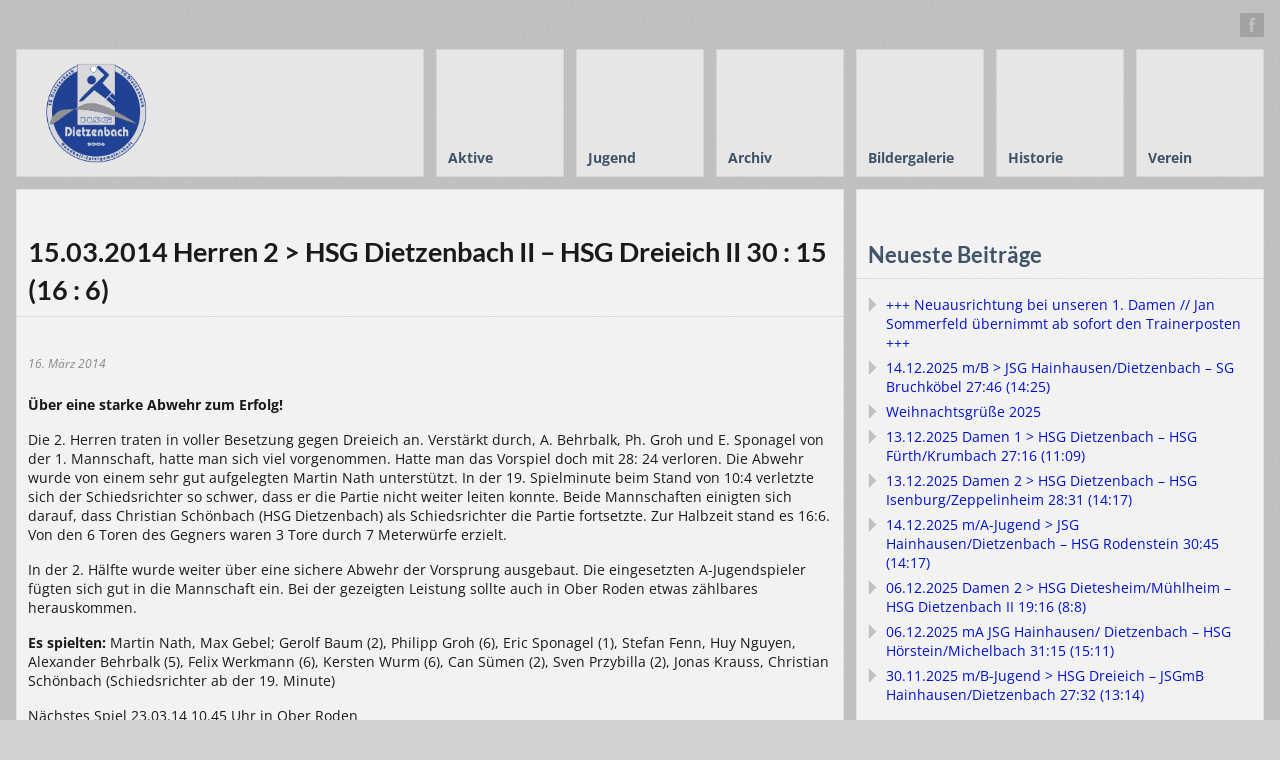

--- FILE ---
content_type: text/html; charset=UTF-8
request_url: https://www.hsg-dietzenbach.de/2014/03/16/15032014-herren-2-g-hsg-dietzenbach-hsg-dreieich-ii-30-15-16-6/
body_size: 16644
content:
<!DOCTYPE html>
<html lang="de">
<head>
	<meta http-equiv="Content-Type" content="text/html; charset=UTF-8" />
	<meta name="viewport" content="width=device-width,initial-scale=1,maximum-scale=1" />
	<meta http-equiv="X-UA-Compatible" content="IE=edge" />
	<title>15.03.2014 Herren 2 &gt; HSG Dietzenbach II &#8211; HSG Dreieich II 30 : 15 (16 : 6) | HSG Dietzenbach</title>


	<!-- Pingbacks -->
	<link rel="pingback" href="https://www.hsg-dietzenbach.de/xmlrpc.php" />

	<link rel="stylesheet" href="https://www.hsg-dietzenbach.de/wp-content/themes/metro/style.css" type="text/css" media="all" />
			<link rel="stylesheet" href="https://www.hsg-dietzenbach.de/wp-content/themes/metro/css/responsive.css" type="text/css" />
		<!--[if lt IE 9]>
		<script type="text/javascript" src="https://www.hsg-dietzenbach.de/wp-content/themes/metro/js/html5shiv.js"></script>
	<![endif]-->

	<script>
  (function(i,s,o,g,r,a,m){i['GoogleAnalyticsObject']=r;i[r]=i[r]||function(){
  (i[r].q=i[r].q||[]).push(arguments)},i[r].l=1*new Date();a=s.createElement(o),
  m=s.getElementsByTagName(o)[0];a.async=1;a.src=g;m.parentNode.insertBefore(a,m)
  })(window,document,'script','//www.google-analytics.com/analytics.js','ga');

  ga('create', 'UA-55937509-1', 'auto');
  ga('send', 'pageview');

</script>	
	<meta name='robots' content='max-image-preview:large' />
<link rel="alternate" type="application/rss+xml" title="HSG Dietzenbach &raquo; Feed" href="https://www.hsg-dietzenbach.de/feed/" />
<link rel="alternate" title="oEmbed (JSON)" type="application/json+oembed" href="https://www.hsg-dietzenbach.de/wp-json/oembed/1.0/embed?url=https%3A%2F%2Fwww.hsg-dietzenbach.de%2F2014%2F03%2F16%2F15032014-herren-2-g-hsg-dietzenbach-hsg-dreieich-ii-30-15-16-6%2F" />
<link rel="alternate" title="oEmbed (XML)" type="text/xml+oembed" href="https://www.hsg-dietzenbach.de/wp-json/oembed/1.0/embed?url=https%3A%2F%2Fwww.hsg-dietzenbach.de%2F2014%2F03%2F16%2F15032014-herren-2-g-hsg-dietzenbach-hsg-dreieich-ii-30-15-16-6%2F&#038;format=xml" />
<style id='wp-img-auto-sizes-contain-inline-css' type='text/css'>
img:is([sizes=auto i],[sizes^="auto," i]){contain-intrinsic-size:3000px 1500px}
/*# sourceURL=wp-img-auto-sizes-contain-inline-css */
</style>
<style id='wp-emoji-styles-inline-css' type='text/css'>

	img.wp-smiley, img.emoji {
		display: inline !important;
		border: none !important;
		box-shadow: none !important;
		height: 1em !important;
		width: 1em !important;
		margin: 0 0.07em !important;
		vertical-align: -0.1em !important;
		background: none !important;
		padding: 0 !important;
	}
/*# sourceURL=wp-emoji-styles-inline-css */
</style>
<style id='wp-block-library-inline-css' type='text/css'>
:root{--wp-block-synced-color:#7a00df;--wp-block-synced-color--rgb:122,0,223;--wp-bound-block-color:var(--wp-block-synced-color);--wp-editor-canvas-background:#ddd;--wp-admin-theme-color:#007cba;--wp-admin-theme-color--rgb:0,124,186;--wp-admin-theme-color-darker-10:#006ba1;--wp-admin-theme-color-darker-10--rgb:0,107,160.5;--wp-admin-theme-color-darker-20:#005a87;--wp-admin-theme-color-darker-20--rgb:0,90,135;--wp-admin-border-width-focus:2px}@media (min-resolution:192dpi){:root{--wp-admin-border-width-focus:1.5px}}.wp-element-button{cursor:pointer}:root .has-very-light-gray-background-color{background-color:#eee}:root .has-very-dark-gray-background-color{background-color:#313131}:root .has-very-light-gray-color{color:#eee}:root .has-very-dark-gray-color{color:#313131}:root .has-vivid-green-cyan-to-vivid-cyan-blue-gradient-background{background:linear-gradient(135deg,#00d084,#0693e3)}:root .has-purple-crush-gradient-background{background:linear-gradient(135deg,#34e2e4,#4721fb 50%,#ab1dfe)}:root .has-hazy-dawn-gradient-background{background:linear-gradient(135deg,#faaca8,#dad0ec)}:root .has-subdued-olive-gradient-background{background:linear-gradient(135deg,#fafae1,#67a671)}:root .has-atomic-cream-gradient-background{background:linear-gradient(135deg,#fdd79a,#004a59)}:root .has-nightshade-gradient-background{background:linear-gradient(135deg,#330968,#31cdcf)}:root .has-midnight-gradient-background{background:linear-gradient(135deg,#020381,#2874fc)}:root{--wp--preset--font-size--normal:16px;--wp--preset--font-size--huge:42px}.has-regular-font-size{font-size:1em}.has-larger-font-size{font-size:2.625em}.has-normal-font-size{font-size:var(--wp--preset--font-size--normal)}.has-huge-font-size{font-size:var(--wp--preset--font-size--huge)}.has-text-align-center{text-align:center}.has-text-align-left{text-align:left}.has-text-align-right{text-align:right}.has-fit-text{white-space:nowrap!important}#end-resizable-editor-section{display:none}.aligncenter{clear:both}.items-justified-left{justify-content:flex-start}.items-justified-center{justify-content:center}.items-justified-right{justify-content:flex-end}.items-justified-space-between{justify-content:space-between}.screen-reader-text{border:0;clip-path:inset(50%);height:1px;margin:-1px;overflow:hidden;padding:0;position:absolute;width:1px;word-wrap:normal!important}.screen-reader-text:focus{background-color:#ddd;clip-path:none;color:#444;display:block;font-size:1em;height:auto;left:5px;line-height:normal;padding:15px 23px 14px;text-decoration:none;top:5px;width:auto;z-index:100000}html :where(.has-border-color){border-style:solid}html :where([style*=border-top-color]){border-top-style:solid}html :where([style*=border-right-color]){border-right-style:solid}html :where([style*=border-bottom-color]){border-bottom-style:solid}html :where([style*=border-left-color]){border-left-style:solid}html :where([style*=border-width]){border-style:solid}html :where([style*=border-top-width]){border-top-style:solid}html :where([style*=border-right-width]){border-right-style:solid}html :where([style*=border-bottom-width]){border-bottom-style:solid}html :where([style*=border-left-width]){border-left-style:solid}html :where(img[class*=wp-image-]){height:auto;max-width:100%}:where(figure){margin:0 0 1em}html :where(.is-position-sticky){--wp-admin--admin-bar--position-offset:var(--wp-admin--admin-bar--height,0px)}@media screen and (max-width:600px){html :where(.is-position-sticky){--wp-admin--admin-bar--position-offset:0px}}

/*# sourceURL=wp-block-library-inline-css */
</style><style id='global-styles-inline-css' type='text/css'>
:root{--wp--preset--aspect-ratio--square: 1;--wp--preset--aspect-ratio--4-3: 4/3;--wp--preset--aspect-ratio--3-4: 3/4;--wp--preset--aspect-ratio--3-2: 3/2;--wp--preset--aspect-ratio--2-3: 2/3;--wp--preset--aspect-ratio--16-9: 16/9;--wp--preset--aspect-ratio--9-16: 9/16;--wp--preset--color--black: #000000;--wp--preset--color--cyan-bluish-gray: #abb8c3;--wp--preset--color--white: #ffffff;--wp--preset--color--pale-pink: #f78da7;--wp--preset--color--vivid-red: #cf2e2e;--wp--preset--color--luminous-vivid-orange: #ff6900;--wp--preset--color--luminous-vivid-amber: #fcb900;--wp--preset--color--light-green-cyan: #7bdcb5;--wp--preset--color--vivid-green-cyan: #00d084;--wp--preset--color--pale-cyan-blue: #8ed1fc;--wp--preset--color--vivid-cyan-blue: #0693e3;--wp--preset--color--vivid-purple: #9b51e0;--wp--preset--gradient--vivid-cyan-blue-to-vivid-purple: linear-gradient(135deg,rgb(6,147,227) 0%,rgb(155,81,224) 100%);--wp--preset--gradient--light-green-cyan-to-vivid-green-cyan: linear-gradient(135deg,rgb(122,220,180) 0%,rgb(0,208,130) 100%);--wp--preset--gradient--luminous-vivid-amber-to-luminous-vivid-orange: linear-gradient(135deg,rgb(252,185,0) 0%,rgb(255,105,0) 100%);--wp--preset--gradient--luminous-vivid-orange-to-vivid-red: linear-gradient(135deg,rgb(255,105,0) 0%,rgb(207,46,46) 100%);--wp--preset--gradient--very-light-gray-to-cyan-bluish-gray: linear-gradient(135deg,rgb(238,238,238) 0%,rgb(169,184,195) 100%);--wp--preset--gradient--cool-to-warm-spectrum: linear-gradient(135deg,rgb(74,234,220) 0%,rgb(151,120,209) 20%,rgb(207,42,186) 40%,rgb(238,44,130) 60%,rgb(251,105,98) 80%,rgb(254,248,76) 100%);--wp--preset--gradient--blush-light-purple: linear-gradient(135deg,rgb(255,206,236) 0%,rgb(152,150,240) 100%);--wp--preset--gradient--blush-bordeaux: linear-gradient(135deg,rgb(254,205,165) 0%,rgb(254,45,45) 50%,rgb(107,0,62) 100%);--wp--preset--gradient--luminous-dusk: linear-gradient(135deg,rgb(255,203,112) 0%,rgb(199,81,192) 50%,rgb(65,88,208) 100%);--wp--preset--gradient--pale-ocean: linear-gradient(135deg,rgb(255,245,203) 0%,rgb(182,227,212) 50%,rgb(51,167,181) 100%);--wp--preset--gradient--electric-grass: linear-gradient(135deg,rgb(202,248,128) 0%,rgb(113,206,126) 100%);--wp--preset--gradient--midnight: linear-gradient(135deg,rgb(2,3,129) 0%,rgb(40,116,252) 100%);--wp--preset--font-size--small: 13px;--wp--preset--font-size--medium: 20px;--wp--preset--font-size--large: 36px;--wp--preset--font-size--x-large: 42px;--wp--preset--spacing--20: 0.44rem;--wp--preset--spacing--30: 0.67rem;--wp--preset--spacing--40: 1rem;--wp--preset--spacing--50: 1.5rem;--wp--preset--spacing--60: 2.25rem;--wp--preset--spacing--70: 3.38rem;--wp--preset--spacing--80: 5.06rem;--wp--preset--shadow--natural: 6px 6px 9px rgba(0, 0, 0, 0.2);--wp--preset--shadow--deep: 12px 12px 50px rgba(0, 0, 0, 0.4);--wp--preset--shadow--sharp: 6px 6px 0px rgba(0, 0, 0, 0.2);--wp--preset--shadow--outlined: 6px 6px 0px -3px rgb(255, 255, 255), 6px 6px rgb(0, 0, 0);--wp--preset--shadow--crisp: 6px 6px 0px rgb(0, 0, 0);}:where(.is-layout-flex){gap: 0.5em;}:where(.is-layout-grid){gap: 0.5em;}body .is-layout-flex{display: flex;}.is-layout-flex{flex-wrap: wrap;align-items: center;}.is-layout-flex > :is(*, div){margin: 0;}body .is-layout-grid{display: grid;}.is-layout-grid > :is(*, div){margin: 0;}:where(.wp-block-columns.is-layout-flex){gap: 2em;}:where(.wp-block-columns.is-layout-grid){gap: 2em;}:where(.wp-block-post-template.is-layout-flex){gap: 1.25em;}:where(.wp-block-post-template.is-layout-grid){gap: 1.25em;}.has-black-color{color: var(--wp--preset--color--black) !important;}.has-cyan-bluish-gray-color{color: var(--wp--preset--color--cyan-bluish-gray) !important;}.has-white-color{color: var(--wp--preset--color--white) !important;}.has-pale-pink-color{color: var(--wp--preset--color--pale-pink) !important;}.has-vivid-red-color{color: var(--wp--preset--color--vivid-red) !important;}.has-luminous-vivid-orange-color{color: var(--wp--preset--color--luminous-vivid-orange) !important;}.has-luminous-vivid-amber-color{color: var(--wp--preset--color--luminous-vivid-amber) !important;}.has-light-green-cyan-color{color: var(--wp--preset--color--light-green-cyan) !important;}.has-vivid-green-cyan-color{color: var(--wp--preset--color--vivid-green-cyan) !important;}.has-pale-cyan-blue-color{color: var(--wp--preset--color--pale-cyan-blue) !important;}.has-vivid-cyan-blue-color{color: var(--wp--preset--color--vivid-cyan-blue) !important;}.has-vivid-purple-color{color: var(--wp--preset--color--vivid-purple) !important;}.has-black-background-color{background-color: var(--wp--preset--color--black) !important;}.has-cyan-bluish-gray-background-color{background-color: var(--wp--preset--color--cyan-bluish-gray) !important;}.has-white-background-color{background-color: var(--wp--preset--color--white) !important;}.has-pale-pink-background-color{background-color: var(--wp--preset--color--pale-pink) !important;}.has-vivid-red-background-color{background-color: var(--wp--preset--color--vivid-red) !important;}.has-luminous-vivid-orange-background-color{background-color: var(--wp--preset--color--luminous-vivid-orange) !important;}.has-luminous-vivid-amber-background-color{background-color: var(--wp--preset--color--luminous-vivid-amber) !important;}.has-light-green-cyan-background-color{background-color: var(--wp--preset--color--light-green-cyan) !important;}.has-vivid-green-cyan-background-color{background-color: var(--wp--preset--color--vivid-green-cyan) !important;}.has-pale-cyan-blue-background-color{background-color: var(--wp--preset--color--pale-cyan-blue) !important;}.has-vivid-cyan-blue-background-color{background-color: var(--wp--preset--color--vivid-cyan-blue) !important;}.has-vivid-purple-background-color{background-color: var(--wp--preset--color--vivid-purple) !important;}.has-black-border-color{border-color: var(--wp--preset--color--black) !important;}.has-cyan-bluish-gray-border-color{border-color: var(--wp--preset--color--cyan-bluish-gray) !important;}.has-white-border-color{border-color: var(--wp--preset--color--white) !important;}.has-pale-pink-border-color{border-color: var(--wp--preset--color--pale-pink) !important;}.has-vivid-red-border-color{border-color: var(--wp--preset--color--vivid-red) !important;}.has-luminous-vivid-orange-border-color{border-color: var(--wp--preset--color--luminous-vivid-orange) !important;}.has-luminous-vivid-amber-border-color{border-color: var(--wp--preset--color--luminous-vivid-amber) !important;}.has-light-green-cyan-border-color{border-color: var(--wp--preset--color--light-green-cyan) !important;}.has-vivid-green-cyan-border-color{border-color: var(--wp--preset--color--vivid-green-cyan) !important;}.has-pale-cyan-blue-border-color{border-color: var(--wp--preset--color--pale-cyan-blue) !important;}.has-vivid-cyan-blue-border-color{border-color: var(--wp--preset--color--vivid-cyan-blue) !important;}.has-vivid-purple-border-color{border-color: var(--wp--preset--color--vivid-purple) !important;}.has-vivid-cyan-blue-to-vivid-purple-gradient-background{background: var(--wp--preset--gradient--vivid-cyan-blue-to-vivid-purple) !important;}.has-light-green-cyan-to-vivid-green-cyan-gradient-background{background: var(--wp--preset--gradient--light-green-cyan-to-vivid-green-cyan) !important;}.has-luminous-vivid-amber-to-luminous-vivid-orange-gradient-background{background: var(--wp--preset--gradient--luminous-vivid-amber-to-luminous-vivid-orange) !important;}.has-luminous-vivid-orange-to-vivid-red-gradient-background{background: var(--wp--preset--gradient--luminous-vivid-orange-to-vivid-red) !important;}.has-very-light-gray-to-cyan-bluish-gray-gradient-background{background: var(--wp--preset--gradient--very-light-gray-to-cyan-bluish-gray) !important;}.has-cool-to-warm-spectrum-gradient-background{background: var(--wp--preset--gradient--cool-to-warm-spectrum) !important;}.has-blush-light-purple-gradient-background{background: var(--wp--preset--gradient--blush-light-purple) !important;}.has-blush-bordeaux-gradient-background{background: var(--wp--preset--gradient--blush-bordeaux) !important;}.has-luminous-dusk-gradient-background{background: var(--wp--preset--gradient--luminous-dusk) !important;}.has-pale-ocean-gradient-background{background: var(--wp--preset--gradient--pale-ocean) !important;}.has-electric-grass-gradient-background{background: var(--wp--preset--gradient--electric-grass) !important;}.has-midnight-gradient-background{background: var(--wp--preset--gradient--midnight) !important;}.has-small-font-size{font-size: var(--wp--preset--font-size--small) !important;}.has-medium-font-size{font-size: var(--wp--preset--font-size--medium) !important;}.has-large-font-size{font-size: var(--wp--preset--font-size--large) !important;}.has-x-large-font-size{font-size: var(--wp--preset--font-size--x-large) !important;}
/*# sourceURL=global-styles-inline-css */
</style>

<style id='classic-theme-styles-inline-css' type='text/css'>
/*! This file is auto-generated */
.wp-block-button__link{color:#fff;background-color:#32373c;border-radius:9999px;box-shadow:none;text-decoration:none;padding:calc(.667em + 2px) calc(1.333em + 2px);font-size:1.125em}.wp-block-file__button{background:#32373c;color:#fff;text-decoration:none}
/*# sourceURL=/wp-includes/css/classic-themes.min.css */
</style>
<link rel='stylesheet' id='prettyPhoto-css' href='https://www.hsg-dietzenbach.de/wp-content/themes/metro/css/prettyPhoto.css?ver=d6b23e8581ab69c97edcf2dc288e42a7' type='text/css' media='all' />
<link rel='stylesheet' id='tablepress-default-css' href='https://www.hsg-dietzenbach.de/wp-content/tablepress-combined.min.css?ver=28' type='text/css' media='all' />
<!--n2css--><!--n2js--><script type="text/javascript" src="https://www.hsg-dietzenbach.de/wp-includes/js/jquery/jquery.min.js?ver=3.7.1" id="jquery-core-js"></script>
<script type="text/javascript" src="https://www.hsg-dietzenbach.de/wp-includes/js/jquery/jquery-migrate.min.js?ver=3.4.1" id="jquery-migrate-js"></script>
<link rel="https://api.w.org/" href="https://www.hsg-dietzenbach.de/wp-json/" /><link rel="alternate" title="JSON" type="application/json" href="https://www.hsg-dietzenbach.de/wp-json/wp/v2/posts/4302" /><link rel="EditURI" type="application/rsd+xml" title="RSD" href="https://www.hsg-dietzenbach.de/xmlrpc.php?rsd" />

<link rel="canonical" href="https://www.hsg-dietzenbach.de/2014/03/16/15032014-herren-2-g-hsg-dietzenbach-hsg-dreieich-ii-30-15-16-6/" />
<link rel='shortlink' href='https://www.hsg-dietzenbach.de/?p=4302' />

<!-- This site is using AdRotate v5.15.1 to display their advertisements - https://ajdg.solutions/ -->
<!-- AdRotate CSS -->
<style type="text/css" media="screen">
	.g { margin:0px; padding:0px; overflow:hidden; line-height:1; zoom:1; }
	.g img { height:auto; }
	.g-col { position:relative; float:left; }
	.g-col:first-child { margin-left: 0; }
	.g-col:last-child { margin-right: 0; }
	.g-1 { min-width:1px; max-width:916px; }
	.b-1 { margin:1px; }
	@media only screen and (max-width: 480px) {
		.g-col, .g-dyn, .g-single { width:100%; margin-left:0; margin-right:0; }
	}
</style>
<!-- /AdRotate CSS -->

<script type="text/javascript">
(function(url){
	if(/(?:Chrome\/26\.0\.1410\.63 Safari\/537\.31|WordfenceTestMonBot)/.test(navigator.userAgent)){ return; }
	var addEvent = function(evt, handler) {
		if (window.addEventListener) {
			document.addEventListener(evt, handler, false);
		} else if (window.attachEvent) {
			document.attachEvent('on' + evt, handler);
		}
	};
	var removeEvent = function(evt, handler) {
		if (window.removeEventListener) {
			document.removeEventListener(evt, handler, false);
		} else if (window.detachEvent) {
			document.detachEvent('on' + evt, handler);
		}
	};
	var evts = 'contextmenu dblclick drag dragend dragenter dragleave dragover dragstart drop keydown keypress keyup mousedown mousemove mouseout mouseover mouseup mousewheel scroll'.split(' ');
	var logHuman = function() {
		if (window.wfLogHumanRan) { return; }
		window.wfLogHumanRan = true;
		var wfscr = document.createElement('script');
		wfscr.type = 'text/javascript';
		wfscr.async = true;
		wfscr.src = url + '&r=' + Math.random();
		(document.getElementsByTagName('head')[0]||document.getElementsByTagName('body')[0]).appendChild(wfscr);
		for (var i = 0; i < evts.length; i++) {
			removeEvent(evts[i], logHuman);
		}
	};
	for (var i = 0; i < evts.length; i++) {
		addEvent(evts[i], logHuman);
	}
})('//www.hsg-dietzenbach.de/?wordfence_lh=1&hid=DB422739B0AA045AC6B93D1AFE2277CC');
</script><!-- Analytics by WP Statistics - https://wp-statistics.com -->
<link rel="stylesheet" href="https://www.hsg-dietzenbach.de/wp-content/themes/metro/style-custom.css" type="text/css" media="all" /><!--[if IE 8]><link rel="stylesheet" href="<?php echo get_template_directory_uri(); ?>/css/ie8.css" type="text/css" /><![endif]--><!--[if lt IE 8]><style>body{background:#fff;font:18px/24px Arial} .bg-overlay{display:none} .chromeframe {margin:40px;text-align:center} .chromeframe a{color:#0c5800;text-decoration:underline}</style><![endif]--><link rel="shortcut icon" href="https://hsg-dietzenbach.de/wp-content/uploads/2014/08/HSG_Logo_FINAL_CMYK_mittel_farbe_korrigiert_ohne-aussen.gif"/><script>jQuery(function(){lightbox_init({social_tools: "",overlay_gallery: false});});</script></head>
<body data-rsssl=1 class="wp-singular post-template-default single single-post postid-4302 single-format-standard wp-theme-metro">
<!--[if lt IE 8]><p class="chromeframe">Your browser is <em>ancient!</em> <a href="http://browsehappy.com/">Upgrade to a different browser</a> or <a href="http://www.google.com/chromeframe/?redirect=true">install Google Chrome Frame</a> to experience this site.</p><![endif]-->
<div class="bg-overlay">

	<div class="container">
		
		<header>
			
			<!-- Headline -->
						<div class="headline block-full with-socials">
									<div class="headline-social"><a href="https://www.facebook.com/HSGDietzenbach" class="social color-dark facebook" target="_blank"></a></div>
								<div class="headline-text">
									</div>
				<div class="clear"></div>
			</div>
			<!-- /Headline -->
		
			<!-- Logo & Menu -->
			
			<nav>
				
				<div class="logo-pane block-3 block-h-1 bg-color-menu">
					<div class="logo-pane-inner">
		
						<div class="logo-image"><a href="https://www.hsg-dietzenbach.de"><img src="https://hsg-dietzenbach.de/wp-content/uploads/2014/08/Logo-HSG-Webseite-trans.png" alt="HSG Dietzenbach" /></a></div>					</div>
				</div>
				
				<ul class="primary-menu block-6 no-mar"><li id="menu-item-30283" class="menu-item menu-item-type-custom menu-item-object-custom menu-item-has-children menu-parent-item block-1 block-h-1 menu-item-30283"><a><span>Aktive</span></a>
<ul class="sub-menu">
	<li id="menu-item-51644" class="menu-item menu-item-type-post_type menu-item-object-page menu-item-has-children menu-parent-item menu-item-51644"><a href="https://www.hsg-dietzenbach.de/1-herren-saison-2025-2026/"><span>1. Herren</span></a>
	<ul class="sub-menu">
		<li id="menu-item-2071" class="menu-item menu-item-type-custom menu-item-object-custom menu-item-2071"><a target="_blank" href="https://hhv-handball.liga.nu/cgi-bin/WebObjects/nuLigaHBDE.woa/wa/groupPage?championship=Offenbach-Hanau+25%2F26&#038;group=421685"><span>Tabelle/Spielplan</span></a></li>
		<li id="menu-item-51553" class="menu-item menu-item-type-taxonomy menu-item-object-category menu-item-51553"><a href="https://www.hsg-dietzenbach.de/category/aktive/1-herren/saison-2025-2026-1-herren/"><span>Spielberichte</span></a></li>
	</ul>
</li>
	<li id="menu-item-51659" class="menu-item menu-item-type-post_type menu-item-object-page menu-item-has-children menu-parent-item menu-item-51659"><a href="https://www.hsg-dietzenbach.de/2-herren-saison-2025-2026/"><span>2. Herren</span></a>
	<ul class="sub-menu">
		<li id="menu-item-2073" class="menu-item menu-item-type-custom menu-item-object-custom menu-item-2073"><a target="_blank" href="https://hhv-handball.liga.nu/cgi-bin/WebObjects/nuLigaHBDE.woa/wa/groupPage?championship=Offenbach-Hanau+25%2F26&#038;group=421220"><span>Tabelle/Spielplan</span></a></li>
		<li id="menu-item-51551" class="menu-item menu-item-type-taxonomy menu-item-object-category menu-item-51551"><a href="https://www.hsg-dietzenbach.de/category/aktive/2-herren/saison-2025-2026/"><span>Spielberichte</span></a></li>
	</ul>
</li>
	<li id="menu-item-51650" class="menu-item menu-item-type-post_type menu-item-object-page menu-item-has-children menu-parent-item menu-item-51650"><a href="https://www.hsg-dietzenbach.de/1-damen-saison-2025-2026/"><span>1. Damen</span></a>
	<ul class="sub-menu">
		<li id="menu-item-2069" class="menu-item menu-item-type-custom menu-item-object-custom menu-item-2069"><a target="_blank" href="https://hhv-handball.liga.nu/cgi-bin/WebObjects/nuLigaHBDE.woa/wa/groupPage?championship=HHV+25%2F26&#038;group=421726"><span>Tabelle/Spielplan</span></a></li>
		<li id="menu-item-51552" class="menu-item menu-item-type-taxonomy menu-item-object-category menu-item-51552"><a href="https://www.hsg-dietzenbach.de/category/aktive/1-damen/saison-2025-2026-1-damen/"><span>Spielberichte</span></a></li>
	</ul>
</li>
	<li id="menu-item-51658" class="menu-item menu-item-type-post_type menu-item-object-page menu-item-has-children menu-parent-item menu-item-51658"><a href="https://www.hsg-dietzenbach.de/2-damen-saison-2025-2026/"><span>2. Damen</span></a>
	<ul class="sub-menu">
		<li id="menu-item-10359" class="menu-item menu-item-type-custom menu-item-object-custom menu-item-10359"><a target="_blank" href="https://hhv-handball.liga.nu/cgi-bin/WebObjects/nuLigaHBDE.woa/wa/groupPage?championship=Offenbach-Hanau+25%2F26&#038;group=421498"><span>Tabelle/Spielplan</span></a></li>
		<li id="menu-item-51554" class="menu-item menu-item-type-taxonomy menu-item-object-category menu-item-51554"><a href="https://www.hsg-dietzenbach.de/category/aktive/2-damen/saison-2025-2026-2-damen/"><span>Spielberichte</span></a></li>
	</ul>
</li>
	<li id="menu-item-51666" class="menu-item menu-item-type-post_type menu-item-object-page menu-item-51666"><a href="https://www.hsg-dietzenbach.de/jungsenioren-saison-2025-2026/"><span>Jungsenioren</span></a></li>
	<li id="menu-item-51667" class="menu-item menu-item-type-post_type menu-item-object-page menu-item-51667"><a href="https://www.hsg-dietzenbach.de/alte-herren-saison-2025-2026/"><span>Alte Herren</span></a></li>
</ul>
</li>
<li id="menu-item-47478" class="menu-item menu-item-type-custom menu-item-object-custom menu-item-has-children menu-parent-item block-1 block-h-1 menu-item-47478"><a><span>Jugend</span></a>
<ul class="sub-menu">
	<li id="menu-item-51549" class="menu-item menu-item-type-post_type menu-item-object-page menu-item-has-children menu-parent-item menu-item-51549"><a href="https://www.hsg-dietzenbach.de/maennliche-a-jugend-saison-2025-2026/"><span>JSG männliche A-Jugend</span></a>
	<ul class="sub-menu">
		<li id="menu-item-51566" class="menu-item menu-item-type-custom menu-item-object-custom menu-item-51566"><a target="_blank" href="https://hhv-handball.liga.nu/cgi-bin/WebObjects/nuLigaHBDE.woa/wa/groupPage?championship=Offenbach-Hanau+25%2F26&#038;group=421817"><span>Tabellen/Spielplan</span></a></li>
		<li id="menu-item-51558" class="menu-item menu-item-type-taxonomy menu-item-object-category menu-item-51558"><a href="https://www.hsg-dietzenbach.de/category/jugend/spielberichte-ma/saison-2025-2026-spielberichte-ma/"><span>Spielberichte</span></a></li>
	</ul>
</li>
	<li id="menu-item-51698" class="menu-item menu-item-type-post_type menu-item-object-page menu-item-has-children menu-parent-item menu-item-51698"><a href="https://www.hsg-dietzenbach.de/maennliche-b-jugend-saison-2025-2026/"><span>JSG männliche B-Jugend</span></a>
	<ul class="sub-menu">
		<li id="menu-item-45674" class="menu-item menu-item-type-custom menu-item-object-custom menu-item-45674"><a target="_blank" href="https://hhv-handball.liga.nu/cgi-bin/WebObjects/nuLigaHBDE.woa/wa/groupPage?championship=Offenbach-Hanau+25%2F26&#038;group=421264"><span>B 1 &#8211; Tabellen/Spielplan</span></a></li>
		<li id="menu-item-51567" class="menu-item menu-item-type-custom menu-item-object-custom menu-item-51567"><a href="https://hhv-handball.liga.nu/cgi-bin/WebObjects/nuLigaHBDE.woa/wa/groupPage?championship=Offenbach-Hanau+25%2F26&#038;group=421946"><span>B 2 &#8211; Tabellen/Spielplan</span></a></li>
		<li id="menu-item-51559" class="menu-item menu-item-type-taxonomy menu-item-object-category menu-item-51559"><a href="https://www.hsg-dietzenbach.de/category/jugend/c74-spielberichte-mb/saison-2025-2026-c74-spielberichte-mb/"><span>Spielberichte</span></a></li>
	</ul>
</li>
	<li id="menu-item-51700" class="menu-item menu-item-type-post_type menu-item-object-page menu-item-has-children menu-parent-item menu-item-51700"><a href="https://www.hsg-dietzenbach.de/maennliche-c-jugend-saison-2025-2026/"><span>JSG männliche C-Jugend</span></a>
	<ul class="sub-menu">
		<li id="menu-item-41276" class="menu-item menu-item-type-custom menu-item-object-custom menu-item-41276"><a target="_blank" href="https://hhv-handball.liga.nu/cgi-bin/WebObjects/nuLigaHBDE.woa/wa/groupPage?championship=Offenbach-Hanau+25%2F26&#038;group=450346"><span>Tabelle/Spielplan</span></a></li>
		<li id="menu-item-51560" class="menu-item menu-item-type-taxonomy menu-item-object-category menu-item-51560"><a href="https://www.hsg-dietzenbach.de/category/jugend/c104-spielberichte-mc/saison-2025-2026-c104-spielberichte-mc/"><span>Spielberichte</span></a></li>
	</ul>
</li>
	<li id="menu-item-51562" class="menu-item menu-item-type-post_type menu-item-object-page menu-item-has-children menu-parent-item menu-item-51562"><a href="https://www.hsg-dietzenbach.de/weibliche-d-jugend-saison-2025-2026/"><span>JSG weibliche D-Jugend</span></a>
	<ul class="sub-menu">
		<li id="menu-item-51568" class="menu-item menu-item-type-custom menu-item-object-custom menu-item-51568"><a target="_blank" href="https://hhv-handball.liga.nu/cgi-bin/WebObjects/nuLigaHBDE.woa/wa/groupPage?championship=Offenbach-Hanau+25%2F26&#038;group=421394"><span>Tabellen/Spielplan</span></a></li>
		<li id="menu-item-51564" class="menu-item menu-item-type-taxonomy menu-item-object-category menu-item-51564"><a href="https://www.hsg-dietzenbach.de/category/jugend/c51-spielberichte-wd/saison-2025-2026-c51-spielberichte-wd/"><span>Spielberichte</span></a></li>
	</ul>
</li>
	<li id="menu-item-51717" class="menu-item menu-item-type-post_type menu-item-object-page menu-item-has-children menu-parent-item menu-item-51717"><a href="https://www.hsg-dietzenbach.de/maennliche-d-jugend-saison-2025-2026/"><span>männliche D-Jugend</span></a>
	<ul class="sub-menu">
		<li id="menu-item-25567" class="menu-item menu-item-type-custom menu-item-object-custom menu-item-25567"><a target="_blank" href="https://hhv-handball.liga.nu/cgi-bin/WebObjects/nuLigaHBDE.woa/wa/groupPage?championship=Offenbach-Hanau+25%2F26&#038;group=421680"><span>Tabelle/Spielplan</span></a></li>
		<li id="menu-item-51561" class="menu-item menu-item-type-taxonomy menu-item-object-category menu-item-51561"><a href="https://www.hsg-dietzenbach.de/category/jugend/c82-spielberichte-md/saison-2025-2026-c82-spielberichte-md/"><span>Spielberichte</span></a></li>
	</ul>
</li>
	<li id="menu-item-51563" class="menu-item menu-item-type-post_type menu-item-object-page menu-item-has-children menu-parent-item menu-item-51563"><a href="https://www.hsg-dietzenbach.de/weibliche-e-jugend-saison-2025-2026/"><span>JSG weibliche E-Jugend</span></a>
	<ul class="sub-menu">
		<li id="menu-item-51569" class="menu-item menu-item-type-custom menu-item-object-custom menu-item-51569"><a target="_blank" href="https://hhv-handball.liga.nu/cgi-bin/WebObjects/nuLigaHBDE.woa/wa/groupPage?championship=Offenbach-Hanau+25%2F26&#038;group=421629"><span>Tabellen/Spielplan</span></a></li>
		<li id="menu-item-51565" class="menu-item menu-item-type-taxonomy menu-item-object-category menu-item-51565"><a href="https://www.hsg-dietzenbach.de/category/jugend/c59-spielberichte-we/saison-2025-2026-c59-spielberichte-we/"><span>Spielberichte</span></a></li>
	</ul>
</li>
	<li id="menu-item-51716" class="menu-item menu-item-type-post_type menu-item-object-page menu-item-has-children menu-parent-item menu-item-51716"><a href="https://www.hsg-dietzenbach.de/f-jugend-saison-2025-2026/"><span>E- und F-Jugend</span></a>
	<ul class="sub-menu">
		<li id="menu-item-45655" class="menu-item menu-item-type-custom menu-item-object-custom menu-item-45655"><a target="_blank" href="https://hhv-handball.liga.nu/cgi-bin/WebObjects/nuLigaHBDE.woa/wa/groupPage?championship=Offenbach-Hanau+25%2F26&#038;group=450347"><span>Tabelle/Spielplan</span></a></li>
		<li id="menu-item-51556" class="menu-item menu-item-type-taxonomy menu-item-object-category menu-item-51556"><a href="https://www.hsg-dietzenbach.de/category/jugend/c126-spielberichte-e/saison-2025-2026-c126-spielberichte-e/"><span>Spielberichte</span></a></li>
		<li id="menu-item-51557" class="menu-item menu-item-type-taxonomy menu-item-object-category menu-item-51557"><a href="https://www.hsg-dietzenbach.de/category/jugend/c113-spielberichte-f/saison-2025-2026-c113-spielberichte-f/"><span>F- Jugend Spielberichte</span></a></li>
	</ul>
</li>
</ul>
</li>
<li id="menu-item-30286" class="menu-item menu-item-type-custom menu-item-object-custom menu-item-has-children menu-parent-item block-1 block-h-1 menu-item-30286"><a><span>Archiv</span></a>
<ul class="sub-menu">
	<li id="menu-item-30287" class="menu-item menu-item-type-custom menu-item-object-custom menu-item-has-children menu-parent-item menu-item-30287"><a><span>1. Herren</span></a>
	<ul class="sub-menu">
		<li id="menu-item-30288" class="menu-item menu-item-type-post_type menu-item-object-page menu-item-30288"><a href="https://www.hsg-dietzenbach.de/1-herren/"><span>Saison 2014/2015</span></a></li>
		<li id="menu-item-30289" class="menu-item menu-item-type-post_type menu-item-object-page menu-item-30289"><a href="https://www.hsg-dietzenbach.de/1-herren-saison-20152016/"><span>Saison 2015/2016</span></a></li>
		<li id="menu-item-30290" class="menu-item menu-item-type-post_type menu-item-object-page menu-item-30290"><a href="https://www.hsg-dietzenbach.de/1-herren-saison-20162017/"><span>Saison 2016/2017</span></a></li>
		<li id="menu-item-30291" class="menu-item menu-item-type-post_type menu-item-object-page menu-item-30291"><a href="https://www.hsg-dietzenbach.de/1-herren-saison-20172018/"><span>Saison 2017/2018</span></a></li>
		<li id="menu-item-37144" class="menu-item menu-item-type-post_type menu-item-object-page menu-item-37144"><a href="https://www.hsg-dietzenbach.de/1-herren-saison-2018-2019/"><span>Saison 2018/2019</span></a></li>
		<li id="menu-item-37149" class="menu-item menu-item-type-post_type menu-item-object-page menu-item-37149"><a href="https://www.hsg-dietzenbach.de/1-herren-saison-2019-2020/"><span>Saison 2019/2020</span></a></li>
		<li id="menu-item-40836" class="menu-item menu-item-type-post_type menu-item-object-page menu-item-40836"><a href="https://www.hsg-dietzenbach.de/1-herren-saison-2020-2021/"><span>Saison 2020/2021</span></a></li>
		<li id="menu-item-47463" class="menu-item menu-item-type-post_type menu-item-object-page menu-item-47463"><a href="https://www.hsg-dietzenbach.de/1-herren-saison-2021-2022/"><span>Saison 2021/2022</span></a></li>
		<li id="menu-item-47464" class="menu-item menu-item-type-post_type menu-item-object-page menu-item-47464"><a href="https://www.hsg-dietzenbach.de/1-herren-saison-2022-2023/"><span>Saison 2022/2023</span></a></li>
		<li id="menu-item-51001" class="menu-item menu-item-type-post_type menu-item-object-page menu-item-51001"><a href="https://www.hsg-dietzenbach.de/1-herren-saison-2023-2024/"><span>Saison 2023/2024</span></a></li>
		<li id="menu-item-50997" class="menu-item menu-item-type-post_type menu-item-object-page menu-item-50997"><a href="https://www.hsg-dietzenbach.de/1-herren-saison-2024-2025/"><span>Saison 2024/2025</span></a></li>
	</ul>
</li>
	<li id="menu-item-30304" class="menu-item menu-item-type-custom menu-item-object-custom menu-item-has-children menu-parent-item menu-item-30304"><a><span>2. Herren</span></a>
	<ul class="sub-menu">
		<li id="menu-item-30299" class="menu-item menu-item-type-post_type menu-item-object-page menu-item-30299"><a href="https://www.hsg-dietzenbach.de/2-herren/"><span>Saison 2014/2015</span></a></li>
		<li id="menu-item-30300" class="menu-item menu-item-type-post_type menu-item-object-page menu-item-30300"><a href="https://www.hsg-dietzenbach.de/2-herren-saison-20152016/"><span>Saison 2015/2016</span></a></li>
		<li id="menu-item-30301" class="menu-item menu-item-type-post_type menu-item-object-page menu-item-30301"><a href="https://www.hsg-dietzenbach.de/2-herren-saison-20162017/"><span>Saison 2016/2017</span></a></li>
		<li id="menu-item-30302" class="menu-item menu-item-type-post_type menu-item-object-page menu-item-30302"><a href="https://www.hsg-dietzenbach.de/2-herren-saison-20172018/"><span>Saison 2017/2018</span></a></li>
		<li id="menu-item-37147" class="menu-item menu-item-type-post_type menu-item-object-page menu-item-37147"><a href="https://www.hsg-dietzenbach.de/2-herren-saison-2018-2019/"><span>Saison 2018/2019</span></a></li>
		<li id="menu-item-42267" class="menu-item menu-item-type-post_type menu-item-object-page menu-item-42267"><a href="https://www.hsg-dietzenbach.de/2-herren-saison-2019-2020/"><span>Saison 2019/2020</span></a></li>
		<li id="menu-item-41326" class="menu-item menu-item-type-post_type menu-item-object-page menu-item-41326"><a href="https://www.hsg-dietzenbach.de/2-herren-saison-2020-2021/"><span>Saison 2020/2021</span></a></li>
		<li id="menu-item-47467" class="menu-item menu-item-type-post_type menu-item-object-page menu-item-47467"><a href="https://www.hsg-dietzenbach.de/2-herren-saison-2021-2022/"><span>Saison 2021/2022</span></a></li>
		<li id="menu-item-47468" class="menu-item menu-item-type-post_type menu-item-object-page menu-item-47468"><a href="https://www.hsg-dietzenbach.de/2-herren-saison-2022-2023/"><span>Saison 2022/2023</span></a></li>
		<li id="menu-item-51003" class="menu-item menu-item-type-post_type menu-item-object-page menu-item-51003"><a href="https://www.hsg-dietzenbach.de/2-herren-saison-2023-2024/"><span>Saison 2023/2024</span></a></li>
		<li id="menu-item-50996" class="menu-item menu-item-type-post_type menu-item-object-page menu-item-50996"><a href="https://www.hsg-dietzenbach.de/2-herren-saison-2024-2025/"><span>Saison 2024/2025</span></a></li>
	</ul>
</li>
	<li id="menu-item-30305" class="menu-item menu-item-type-custom menu-item-object-custom menu-item-has-children menu-parent-item menu-item-30305"><a><span>3. Herren</span></a>
	<ul class="sub-menu">
		<li id="menu-item-30303" class="menu-item menu-item-type-post_type menu-item-object-page menu-item-30303"><a href="https://www.hsg-dietzenbach.de/3-herren/"><span>Saison 2015/2016</span></a></li>
	</ul>
</li>
	<li id="menu-item-30306" class="menu-item menu-item-type-custom menu-item-object-custom menu-item-has-children menu-parent-item menu-item-30306"><a><span>1. Damen</span></a>
	<ul class="sub-menu">
		<li id="menu-item-30292" class="menu-item menu-item-type-post_type menu-item-object-page menu-item-30292"><a href="https://www.hsg-dietzenbach.de/1-damen/"><span>Saison 2014/2015</span></a></li>
		<li id="menu-item-30293" class="menu-item menu-item-type-post_type menu-item-object-page menu-item-30293"><a href="https://www.hsg-dietzenbach.de/1-damen_2015-2016/"><span>Saison 2015/2016</span></a></li>
		<li id="menu-item-30294" class="menu-item menu-item-type-post_type menu-item-object-page menu-item-30294"><a href="https://www.hsg-dietzenbach.de/1-damen-saison-20162017/"><span>Saison 2016/2017</span></a></li>
		<li id="menu-item-30295" class="menu-item menu-item-type-post_type menu-item-object-page menu-item-30295"><a href="https://www.hsg-dietzenbach.de/1-damen-saison-20172018/"><span>Saison 2017/2018</span></a></li>
		<li id="menu-item-37145" class="menu-item menu-item-type-post_type menu-item-object-page menu-item-37145"><a href="https://www.hsg-dietzenbach.de/1-damen-saison-2018-2019/"><span>Saison 2018/2019</span></a></li>
		<li id="menu-item-42268" class="menu-item menu-item-type-post_type menu-item-object-page menu-item-42268"><a href="https://www.hsg-dietzenbach.de/1-damen-saison-2019-2020/"><span>Saison 2019/2020</span></a></li>
		<li id="menu-item-41491" class="menu-item menu-item-type-post_type menu-item-object-page menu-item-41491"><a href="https://www.hsg-dietzenbach.de/1-damen-saison-2020-2021/"><span>Saison 2020/2021</span></a></li>
		<li id="menu-item-47469" class="menu-item menu-item-type-post_type menu-item-object-page menu-item-47469"><a href="https://www.hsg-dietzenbach.de/1-damen-saison-2021-2022/"><span>Saison 2021/2022</span></a></li>
		<li id="menu-item-47470" class="menu-item menu-item-type-post_type menu-item-object-page menu-item-47470"><a href="https://www.hsg-dietzenbach.de/1-damen-saison-2022-2023/"><span>Saison 2022/2023</span></a></li>
		<li id="menu-item-51000" class="menu-item menu-item-type-post_type menu-item-object-page menu-item-51000"><a href="https://www.hsg-dietzenbach.de/1-damen-saison-2023-2024/"><span>Saison 2023/2024</span></a></li>
		<li id="menu-item-50999" class="menu-item menu-item-type-post_type menu-item-object-page menu-item-50999"><a href="https://www.hsg-dietzenbach.de/1-damen-saison-2024-2025/"><span>Saison 2024/2025</span></a></li>
	</ul>
</li>
	<li id="menu-item-30307" class="menu-item menu-item-type-custom menu-item-object-custom menu-item-has-children menu-parent-item menu-item-30307"><a><span>2. Damen</span></a>
	<ul class="sub-menu">
		<li id="menu-item-30296" class="menu-item menu-item-type-post_type menu-item-object-page menu-item-30296"><a href="https://www.hsg-dietzenbach.de/2-damen/"><span>Saison 2014/2015</span></a></li>
		<li id="menu-item-30297" class="menu-item menu-item-type-post_type menu-item-object-page menu-item-30297"><a href="https://www.hsg-dietzenbach.de/2-damen-saison-20162017/"><span>Saison 2016/2017</span></a></li>
		<li id="menu-item-30298" class="menu-item menu-item-type-post_type menu-item-object-page menu-item-30298"><a href="https://www.hsg-dietzenbach.de/2-damen-saison-20172018/"><span>Saison 2017/2018</span></a></li>
		<li id="menu-item-37146" class="menu-item menu-item-type-post_type menu-item-object-page menu-item-37146"><a href="https://www.hsg-dietzenbach.de/2-damen-saison-2018-2019/"><span>Saison 2018/2019</span></a></li>
		<li id="menu-item-42269" class="menu-item menu-item-type-post_type menu-item-object-page menu-item-42269"><a href="https://www.hsg-dietzenbach.de/2-damen-saison-2019-2020/"><span>Saison 2019/2020</span></a></li>
		<li id="menu-item-41482" class="menu-item menu-item-type-post_type menu-item-object-page menu-item-41482"><a href="https://www.hsg-dietzenbach.de/2-damen-saison-2020-2021/"><span>Saison 2020/2021</span></a></li>
		<li id="menu-item-47465" class="menu-item menu-item-type-post_type menu-item-object-page menu-item-47465"><a href="https://www.hsg-dietzenbach.de/2-damen-saison-2021-2021/"><span>Saison 2021/2022</span></a></li>
		<li id="menu-item-47466" class="menu-item menu-item-type-post_type menu-item-object-page menu-item-47466"><a href="https://www.hsg-dietzenbach.de/2-damen-saison-2022-2023/"><span>Saison 2022/2023</span></a></li>
		<li id="menu-item-51002" class="menu-item menu-item-type-post_type menu-item-object-page menu-item-51002"><a href="https://www.hsg-dietzenbach.de/2-damen-saison-2023-2024/"><span>Saison 2023/2024</span></a></li>
		<li id="menu-item-50998" class="menu-item menu-item-type-post_type menu-item-object-page menu-item-50998"><a href="https://www.hsg-dietzenbach.de/2-damen-saison-2024-2025/"><span>Saison 2024/2025</span></a></li>
	</ul>
</li>
	<li id="menu-item-47462" class="menu-item menu-item-type-custom menu-item-object-custom menu-item-has-children menu-parent-item menu-item-47462"><a><span>Alte Herren</span></a>
	<ul class="sub-menu">
		<li id="menu-item-47471" class="menu-item menu-item-type-post_type menu-item-object-page menu-item-47471"><a href="https://www.hsg-dietzenbach.de/alte-herren/"><span>Saison 2014/2015</span></a></li>
		<li id="menu-item-47472" class="menu-item menu-item-type-post_type menu-item-object-page menu-item-47472"><a href="https://www.hsg-dietzenbach.de/alte-herren-saison-2018-2019/"><span>Saison 2018/2019</span></a></li>
		<li id="menu-item-47473" class="menu-item menu-item-type-post_type menu-item-object-page menu-item-47473"><a href="https://www.hsg-dietzenbach.de/alte-herren-saison-2020-2021/"><span>Saison 2020/2021</span></a></li>
		<li id="menu-item-47474" class="menu-item menu-item-type-post_type menu-item-object-page menu-item-47474"><a href="https://www.hsg-dietzenbach.de/alte-herren-saison-2022-2023/"><span>Saison 2022/2023</span></a></li>
		<li id="menu-item-51004" class="menu-item menu-item-type-post_type menu-item-object-page menu-item-51004"><a href="https://www.hsg-dietzenbach.de/alte-herren-saison-2023-2024/"><span>Saison 2023/2024</span></a></li>
		<li id="menu-item-47319" class="menu-item menu-item-type-post_type menu-item-object-page menu-item-47319"><a href="https://www.hsg-dietzenbach.de/alte-herren-saison-2023-2024/"><span>Saison 2024/2025</span></a></li>
	</ul>
</li>
	<li id="menu-item-47461" class="menu-item menu-item-type-custom menu-item-object-custom menu-item-has-children menu-parent-item menu-item-47461"><a><span>Jungsenioren</span></a>
	<ul class="sub-menu">
		<li id="menu-item-47475" class="menu-item menu-item-type-post_type menu-item-object-page menu-item-47475"><a href="https://www.hsg-dietzenbach.de/jungsenioren-saison-2018-2019/"><span>Saison 2018/2019</span></a></li>
		<li id="menu-item-51005" class="menu-item menu-item-type-post_type menu-item-object-page menu-item-51005"><a href="https://www.hsg-dietzenbach.de/jungsenioren-saison-2023-2024/"><span>Saison 2023/2024</span></a></li>
		<li id="menu-item-51024" class="menu-item menu-item-type-post_type menu-item-object-page menu-item-51024"><a href="https://www.hsg-dietzenbach.de/jungsenioren-saison-2024-2025/"><span>Saison 2024/2025</span></a></li>
	</ul>
</li>
	<li id="menu-item-47336" class="menu-item menu-item-type-custom menu-item-object-custom menu-item-has-children menu-parent-item menu-item-47336"><a><span>Jugend</span></a>
	<ul class="sub-menu">
		<li id="menu-item-47391" class="menu-item menu-item-type-custom menu-item-object-custom menu-item-has-children menu-parent-item menu-item-47391"><a><span>B-Jugend</span></a>
		<ul class="sub-menu">
			<li id="menu-item-47400" class="menu-item menu-item-type-post_type menu-item-object-page menu-item-47400"><a href="https://www.hsg-dietzenbach.de/wbj/"><span>weibliche B-Jugend (Saison 2013/2014)</span></a></li>
			<li id="menu-item-47402" class="menu-item menu-item-type-post_type menu-item-object-page menu-item-47402"><a href="https://www.hsg-dietzenbach.de/mbj/"><span>männliche B-Jugend (Saison 2016/2017)</span></a></li>
			<li id="menu-item-47401" class="menu-item menu-item-type-post_type menu-item-object-page menu-item-47401"><a href="https://www.hsg-dietzenbach.de/maennliche-b-jugend-saison-2019-2020-2/"><span>männliche B-Jugend (Saison 2019/2020)</span></a></li>
			<li id="menu-item-51006" class="menu-item menu-item-type-post_type menu-item-object-page menu-item-51006"><a href="https://www.hsg-dietzenbach.de/maennliche-b-jugend-saison-2023-2024/"><span>männliche B-Jugend (Saison 2023/2024)</span></a></li>
			<li id="menu-item-51033" class="menu-item menu-item-type-post_type menu-item-object-page menu-item-51033"><a href="https://www.hsg-dietzenbach.de/b-jugend-saison-2024-2025/"><span>männliche B-Jugend (Saison 2024/2025</span></a></li>
		</ul>
</li>
		<li id="menu-item-47392" class="menu-item menu-item-type-custom menu-item-object-custom menu-item-has-children menu-parent-item menu-item-47392"><a><span>C-Jugend</span></a>
		<ul class="sub-menu">
			<li id="menu-item-47403" class="menu-item menu-item-type-post_type menu-item-object-page menu-item-47403"><a href="https://www.hsg-dietzenbach.de/wcj/"><span>weibliche C-Jugend (Saison 2014/2015)</span></a></li>
			<li id="menu-item-47365" class="menu-item menu-item-type-post_type menu-item-object-page menu-item-47365"><a href="https://www.hsg-dietzenbach.de/mcj/"><span>männliche C-Jugend (Saison 2014/2015)</span></a></li>
			<li id="menu-item-47361" class="menu-item menu-item-type-post_type menu-item-object-page menu-item-47361"><a href="https://www.hsg-dietzenbach.de/mcj-saison-20172018/"><span>männliche C-Jugend (Saison 2017/2018)</span></a></li>
			<li id="menu-item-47360" class="menu-item menu-item-type-post_type menu-item-object-page menu-item-47360"><a href="https://www.hsg-dietzenbach.de/mdj-2/"><span>männliche C-Jugend (Saison 2018/2019)</span></a></li>
			<li id="menu-item-47358" class="menu-item menu-item-type-post_type menu-item-object-page menu-item-47358"><a href="https://www.hsg-dietzenbach.de/maennliche-c-jugend-saison-2020-2021/"><span>männliche C-Jugend (Saison 2020/2021)</span></a></li>
			<li id="menu-item-47352" class="menu-item menu-item-type-post_type menu-item-object-page menu-item-47352"><a href="https://www.hsg-dietzenbach.de/maennliche-c-jugend-saison-2022-2023/"><span>männliche C-Jugend (Saison 2022/2023)</span></a></li>
			<li id="menu-item-47293" class="menu-item menu-item-type-post_type menu-item-object-page menu-item-47293"><a href="https://www.hsg-dietzenbach.de/maennliche-c-jugend-saison-2023-2024/"><span>männliche C-Jugend  (Saison 2023/2024)</span></a></li>
			<li id="menu-item-50878" class="menu-item menu-item-type-post_type menu-item-object-page menu-item-50878"><a href="https://www.hsg-dietzenbach.de/maennliche-c-jugend-saison-2024-2025/"><span>männliche C-Jugend  (Saison 2024/2025)</span></a></li>
		</ul>
</li>
		<li id="menu-item-47393" class="menu-item menu-item-type-custom menu-item-object-custom menu-item-has-children menu-parent-item menu-item-47393"><a><span>D-Jugend</span></a>
		<ul class="sub-menu">
			<li id="menu-item-47405" class="menu-item menu-item-type-post_type menu-item-object-page menu-item-47405"><a href="https://www.hsg-dietzenbach.de/mdj/"><span>männliche D-Jugend (Saison 2016/2017)</span></a></li>
			<li id="menu-item-47404" class="menu-item menu-item-type-post_type menu-item-object-page menu-item-47404"><a href="https://www.hsg-dietzenbach.de/maennliche-d-jugend-saison-2019-2020/"><span>männliche D-Jugend (Saison 2019/2020)</span></a></li>
			<li id="menu-item-47433" class="menu-item menu-item-type-post_type menu-item-object-page menu-item-47433"><a href="https://www.hsg-dietzenbach.de/maennliche-d-jugend-saison-2019-2020-2/"><span>D-Jugend (Saison 2020/2021)</span></a></li>
			<li id="menu-item-47354" class="menu-item menu-item-type-post_type menu-item-object-page menu-item-47354"><a href="https://www.hsg-dietzenbach.de/d-jugend-saison-2022-2023/"><span>männliche D-Jugend (Saison 2022/2023)</span></a></li>
			<li id="menu-item-47294" class="menu-item menu-item-type-post_type menu-item-object-page menu-item-47294"><a href="https://www.hsg-dietzenbach.de/maennliche-d-jugend-saison-2023-2024/"><span>männliche D-Jugend (Saison 2023/2024)</span></a></li>
			<li id="menu-item-51038" class="menu-item menu-item-type-post_type menu-item-object-page menu-item-51038"><a href="https://www.hsg-dietzenbach.de/d-jugend-saison-2024-2025/"><span>männliche D-Jugend (Saison 2024/2025)</span></a></li>
		</ul>
</li>
		<li id="menu-item-47406" class="menu-item menu-item-type-custom menu-item-object-custom menu-item-has-children menu-parent-item menu-item-47406"><a><span>E-Jugend</span></a>
		<ul class="sub-menu">
			<li id="menu-item-47408" class="menu-item menu-item-type-post_type menu-item-object-page menu-item-47408"><a href="https://www.hsg-dietzenbach.de/mej/"><span>männliche E-Jugend (Saison 2014/2015)</span></a></li>
			<li id="menu-item-47409" class="menu-item menu-item-type-post_type menu-item-object-page menu-item-47409"><a href="https://www.hsg-dietzenbach.de/maennliche-e-und-d-jugend-saison-2018-2019/"><span>männliche E- und D-Jugend (Saison 2018/2019)</span></a></li>
			<li id="menu-item-47410" class="menu-item menu-item-type-post_type menu-item-object-page menu-item-47410"><a href="https://www.hsg-dietzenbach.de/e-jugend-saison-20172018/"><span>E-Jugend und F-Jugend (Saison 2017/2018)</span></a></li>
			<li id="menu-item-51007" class="menu-item menu-item-type-post_type menu-item-object-page menu-item-51007"><a href="https://www.hsg-dietzenbach.de/maennliche-e-jugend-saison-2023-2024/"><span>männliche E-Jugend (Saison 2023/2024)</span></a></li>
			<li id="menu-item-51135" class="menu-item menu-item-type-post_type menu-item-object-page menu-item-51135"><a href="https://www.hsg-dietzenbach.de/e-jugend-saison-2024-2025/"><span>männliche E-Jugend (Saison 2024/2025)</span></a></li>
		</ul>
</li>
		<li id="menu-item-47407" class="menu-item menu-item-type-custom menu-item-object-custom menu-item-has-children menu-parent-item menu-item-47407"><a><span>Minis</span></a>
		<ul class="sub-menu">
			<li id="menu-item-47412" class="menu-item menu-item-type-post_type menu-item-object-page menu-item-47412"><a href="https://www.hsg-dietzenbach.de/f-jugend/"><span>F-Jugend (Saison 2014/2015)</span></a></li>
			<li id="menu-item-47411" class="menu-item menu-item-type-post_type menu-item-object-page menu-item-47411"><a href="https://www.hsg-dietzenbach.de/f-jugend-saison-20162017/"><span>F-Jugend (Saison 2016/2017)</span></a></li>
			<li id="menu-item-47415" class="menu-item menu-item-type-post_type menu-item-object-page menu-item-47415"><a href="https://www.hsg-dietzenbach.de/minis-saison-2019-2020/"><span>Minis (Saison 2019/2020)</span></a></li>
			<li id="menu-item-47414" class="menu-item menu-item-type-post_type menu-item-object-page menu-item-47414"><a href="https://www.hsg-dietzenbach.de/minis-saison-2020-2021/"><span>Minis (Saison 2020/2021)</span></a></li>
			<li id="menu-item-47413" class="menu-item menu-item-type-post_type menu-item-object-page menu-item-47413"><a href="https://www.hsg-dietzenbach.de/minis-ballsportgruppe-saison-2022-2023/"><span>Minis (Saison 2022/2023)</span></a></li>
			<li id="menu-item-47295" class="menu-item menu-item-type-post_type menu-item-object-page menu-item-47295"><a href="https://www.hsg-dietzenbach.de/minis-saison-2023-2024/"><span>Minis (Saison 2023/2024)</span></a></li>
			<li id="menu-item-51034" class="menu-item menu-item-type-post_type menu-item-object-page menu-item-51034"><a href="https://www.hsg-dietzenbach.de/f-jugend-saison-2024-2025/"><span>F-Jugend (Saison 2024/2025)</span></a></li>
		</ul>
</li>
	</ul>
</li>
	<li id="menu-item-6872" class="menu-item menu-item-type-custom menu-item-object-custom menu-item-has-children menu-parent-item menu-item-6872"><a><span>Spielberichte Aktive</span></a>
	<ul class="sub-menu">
		<li id="menu-item-6805" class="menu-item menu-item-type-post_type menu-item-object-page menu-item-6805"><a href="https://www.hsg-dietzenbach.de/archiv-1-herren/"><span>Archiv // 1. Herren</span></a></li>
		<li id="menu-item-6887" class="menu-item menu-item-type-post_type menu-item-object-page menu-item-6887"><a href="https://www.hsg-dietzenbach.de/archiv-2-herren/"><span>Archiv // 2. Herren</span></a></li>
		<li id="menu-item-6880" class="menu-item menu-item-type-post_type menu-item-object-page menu-item-6880"><a href="https://www.hsg-dietzenbach.de/archiv-3-herren/"><span>Archiv // 3. Herren</span></a></li>
		<li id="menu-item-6886" class="menu-item menu-item-type-post_type menu-item-object-page menu-item-6886"><a href="https://www.hsg-dietzenbach.de/archiv-1-damen/"><span>Archiv // 1. Damen</span></a></li>
		<li id="menu-item-6885" class="menu-item menu-item-type-post_type menu-item-object-page menu-item-6885"><a href="https://www.hsg-dietzenbach.de/archiv-2-damen/"><span>Archiv // 2. Damen</span></a></li>
	</ul>
</li>
	<li id="menu-item-6873" class="menu-item menu-item-type-custom menu-item-object-custom menu-item-has-children menu-parent-item menu-item-6873"><a><span>Spielberichte Jugend</span></a>
	<ul class="sub-menu">
		<li id="menu-item-6884" class="menu-item menu-item-type-post_type menu-item-object-page menu-item-6884"><a href="https://www.hsg-dietzenbach.de/archiv-ma-jugend/"><span>Archiv // mA-Jugend</span></a></li>
		<li id="menu-item-6883" class="menu-item menu-item-type-post_type menu-item-object-page menu-item-6883"><a href="https://www.hsg-dietzenbach.de/archiv-mb-jugend/"><span>Archiv // mB-Jugend</span></a></li>
		<li id="menu-item-6907" class="menu-item menu-item-type-post_type menu-item-object-page menu-item-6907"><a href="https://www.hsg-dietzenbach.de/archiv-mc-jugend/"><span>Archiv // mC-Jugend</span></a></li>
		<li id="menu-item-6882" class="menu-item menu-item-type-post_type menu-item-object-page menu-item-6882"><a href="https://www.hsg-dietzenbach.de/archiv-md-jugend/"><span>Archiv // mD-Jugend</span></a></li>
		<li id="menu-item-6881" class="menu-item menu-item-type-post_type menu-item-object-page menu-item-6881"><a href="https://www.hsg-dietzenbach.de/archiv-me-jugend/"><span>Archiv // mE-Jugend</span></a></li>
		<li id="menu-item-6879" class="menu-item menu-item-type-post_type menu-item-object-page menu-item-6879"><a href="https://www.hsg-dietzenbach.de/archiv-wa-jugend/"><span>Archiv // wA-Jugend</span></a></li>
		<li id="menu-item-6878" class="menu-item menu-item-type-post_type menu-item-object-page menu-item-6878"><a href="https://www.hsg-dietzenbach.de/archiv-wb-jugend/"><span>Archiv // wB-Jugend</span></a></li>
		<li id="menu-item-6877" class="menu-item menu-item-type-post_type menu-item-object-page menu-item-6877"><a href="https://www.hsg-dietzenbach.de/archiv-wc-jugend/"><span>Archiv // wC-Jugend</span></a></li>
		<li id="menu-item-6876" class="menu-item menu-item-type-post_type menu-item-object-page menu-item-6876"><a href="https://www.hsg-dietzenbach.de/archiv-wd-jugend/"><span>Archiv // wD-Jugend</span></a></li>
		<li id="menu-item-6875" class="menu-item menu-item-type-post_type menu-item-object-page menu-item-6875"><a href="https://www.hsg-dietzenbach.de/archiv-we-jugend/"><span>Archiv // wE-Jugend</span></a></li>
		<li id="menu-item-7086" class="menu-item menu-item-type-post_type menu-item-object-page menu-item-7086"><a href="https://www.hsg-dietzenbach.de/archiv-e-jugend/"><span>Archiv // E-Jugend</span></a></li>
		<li id="menu-item-6874" class="menu-item menu-item-type-post_type menu-item-object-page menu-item-6874"><a href="https://www.hsg-dietzenbach.de/archiv-f-jugend/"><span>Archiv // F-Jugend</span></a></li>
	</ul>
</li>
	<li id="menu-item-47482" class="menu-item menu-item-type-custom menu-item-object-custom menu-item-has-children menu-parent-item menu-item-47482"><a><span>Neuigkeiten</span></a>
	<ul class="sub-menu">
		<li id="menu-item-7304" class="menu-item menu-item-type-post_type menu-item-object-page menu-item-7304"><a href="https://www.hsg-dietzenbach.de/archiv-news/"><span>Archiv // Neuigkeiten (bis 04/16)</span></a></li>
		<li id="menu-item-17423" class="menu-item menu-item-type-post_type menu-item-object-page menu-item-17423"><a href="https://www.hsg-dietzenbach.de/archiv-allgemein/"><span>Archiv // Neuigkeiten (ab 05/16)</span></a></li>
	</ul>
</li>
</ul>
</li>
<li id="menu-item-30285" class="menu-item menu-item-type-custom menu-item-object-custom menu-item-has-children menu-parent-item block-1 block-h-1 menu-item-30285"><a><span>Bildergalerie</span></a>
<ul class="sub-menu">
	<li id="menu-item-5624" class="menu-item menu-item-type-post_type menu-item-object-page menu-item-has-children menu-parent-item menu-item-5624"><a href="https://www.hsg-dietzenbach.de/hsg-dietzenbach/"><span>HSG Dietzenbach</span></a>
	<ul class="sub-menu">
		<li id="menu-item-47052" class="menu-item menu-item-type-post_type menu-item-object-page menu-item-47052"><a href="https://www.hsg-dietzenbach.de/bildergalerie-hsg-saison-2023-2024/"><span>Spielbilder 2023/2024</span></a></li>
		<li id="menu-item-44948" class="menu-item menu-item-type-post_type menu-item-object-page menu-item-44948"><a href="https://www.hsg-dietzenbach.de/saison-2022-2023/"><span>Spielbilder 2022/2023</span></a></li>
		<li id="menu-item-41090" class="menu-item menu-item-type-post_type menu-item-object-page menu-item-41090"><a href="https://www.hsg-dietzenbach.de/saison-2021-2022/"><span>Spielbilder 2021/2022</span></a></li>
		<li id="menu-item-41089" class="menu-item menu-item-type-post_type menu-item-object-page menu-item-41089"><a href="https://www.hsg-dietzenbach.de/saison-2019-2020/"><span>Spielbilder 2019/2020</span></a></li>
		<li id="menu-item-47481" class="menu-item menu-item-type-custom menu-item-object-custom menu-item-has-children menu-parent-item menu-item-47481"><a><span>Spielbilder Archiv</span></a>
		<ul class="sub-menu">
			<li id="menu-item-44953" class="menu-item menu-item-type-post_type menu-item-object-page menu-item-44953"><a href="https://www.hsg-dietzenbach.de/saison-2018-2019/"><span>Saison 2018/2019</span></a></li>
			<li id="menu-item-44961" class="menu-item menu-item-type-post_type menu-item-object-page menu-item-44961"><a href="https://www.hsg-dietzenbach.de/__trashed/"><span>Saison 2017/2018</span></a></li>
			<li id="menu-item-44962" class="menu-item menu-item-type-post_type menu-item-object-page menu-item-44962"><a href="https://www.hsg-dietzenbach.de/hsg-dietzenbach-saison-2016-und-frueher/"><span>bis Saison 2016/2017</span></a></li>
		</ul>
</li>
		<li id="menu-item-21702" class="menu-item menu-item-type-post_type menu-item-object-page menu-item-21702"><a href="https://www.hsg-dietzenbach.de/hsg-dietzenbach-veranstaltungen/"><span>Veranstaltungen, Turniere</span></a></li>
	</ul>
</li>
	<li id="menu-item-5623" class="menu-item menu-item-type-post_type menu-item-object-page menu-item-5623"><a href="https://www.hsg-dietzenbach.de/sg-dietzenbach-2/"><span>SG Dietzenbach</span></a></li>
	<li id="menu-item-5622" class="menu-item menu-item-type-post_type menu-item-object-page menu-item-5622"><a href="https://www.hsg-dietzenbach.de/tg-dietzenbach-2/"><span>TG Dietzenbach</span></a></li>
</ul>
</li>
<li id="menu-item-4387" class="menu-item menu-item-type-custom menu-item-object-custom menu-item-has-children menu-parent-item block-1 block-h-1 menu-item-4387"><a><span>Historie</span></a>
<ul class="sub-menu">
	<li id="menu-item-47476" class="menu-item menu-item-type-custom menu-item-object-custom menu-item-has-children menu-parent-item menu-item-47476"><a><span>Vereinsstatistiken</span></a>
	<ul class="sub-menu">
		<li id="menu-item-5196" class="menu-item menu-item-type-post_type menu-item-object-page menu-item-5196"><a href="https://www.hsg-dietzenbach.de/ewige-gegnerbilanz/"><span>Ewige Gegnerbilanz (1. Herren)</span></a></li>
		<li id="menu-item-34033" class="menu-item menu-item-type-post_type menu-item-object-page menu-item-34033"><a href="https://www.hsg-dietzenbach.de/ewige-saison-uebersicht-01-2019/"><span>Ewige Saison-Übersicht (1. Herren)</span></a></li>
		<li id="menu-item-45592" class="menu-item menu-item-type-post_type menu-item-object-page menu-item-45592"><a href="https://www.hsg-dietzenbach.de/ewige-saisonuebersicht-1-damen/"><span>Ewige Saison-Übersicht (1. Damen)</span></a></li>
		<li id="menu-item-4629" class="menu-item menu-item-type-post_type menu-item-object-page menu-item-4629"><a href="https://www.hsg-dietzenbach.de/ewige-spielerliste/"><span>Ewige Spielerliste (1. Herren)</span></a></li>
		<li id="menu-item-45599" class="menu-item menu-item-type-post_type menu-item-object-page menu-item-45599"><a href="https://www.hsg-dietzenbach.de/ewige-spierlinnenliste/"><span>Ewige Spielerinnenliste (1. Damen)</span></a></li>
		<li id="menu-item-43387" class="menu-item menu-item-type-post_type menu-item-object-page menu-item-43387"><a href="https://www.hsg-dietzenbach.de/ewige-sponsorenliste/"><span>Ewige Sponsorenliste</span></a></li>
		<li id="menu-item-4401" class="menu-item menu-item-type-post_type menu-item-object-page menu-item-4401"><a href="https://www.hsg-dietzenbach.de/ewige-torschuetzen/"><span>Ewige Torschützenliste (1. Herren)</span></a></li>
		<li id="menu-item-51089" class="menu-item menu-item-type-post_type menu-item-object-page menu-item-51089"><a href="https://www.hsg-dietzenbach.de/ewige-bundesliga-torschuetzenliste/"><span>Ewige Torschützenliste (Bundesliga)</span></a></li>
		<li id="menu-item-43302" class="menu-item menu-item-type-post_type menu-item-object-page menu-item-43302"><a href="https://www.hsg-dietzenbach.de/ewige-torschuetzenliste-2-herren/"><span>Ewige Torschützenliste (2. Herren)</span></a></li>
		<li id="menu-item-51083" class="menu-item menu-item-type-post_type menu-item-object-page menu-item-51083"><a href="https://www.hsg-dietzenbach.de/ewige-torschuetzenliste-1-damen/"><span>Ewige Torschützenliste (1. Damen)</span></a></li>
		<li id="menu-item-4691" class="menu-item menu-item-type-post_type menu-item-object-page menu-item-4691"><a href="https://www.hsg-dietzenbach.de/ewige-trainerliste/"><span>Ewige Trainerliste (1. Herren)</span></a></li>
		<li id="menu-item-7487" class="menu-item menu-item-type-post_type menu-item-object-page menu-item-7487"><a href="https://www.hsg-dietzenbach.de/turnier-archiv/"><span>Beach-Cup Turnier-Archiv</span></a></li>
		<li id="menu-item-45686" class="menu-item menu-item-type-post_type menu-item-object-page menu-item-45686"><a href="https://www.hsg-dietzenbach.de/turnier-abschlussfahrt-und-trainingslager-uebersicht/"><span>Turnier-, Abschlussfahrt- und Trainingslager-Archiv (1. Herren)</span></a></li>
		<li id="menu-item-10256" class="menu-item menu-item-type-post_type menu-item-object-page menu-item-10256"><a href="https://www.hsg-dietzenbach.de/weihnachtsfeiern-uebersicht/"><span>Weihnachtsfeiern-Übersicht</span></a></li>
	</ul>
</li>
	<li id="menu-item-4470" class="menu-item menu-item-type-post_type menu-item-object-page menu-item-4470"><a href="https://www.hsg-dietzenbach.de/saisonheft-archiv/"><span>Saisonheft-Archiv</span></a></li>
	<li id="menu-item-47477" class="menu-item menu-item-type-custom menu-item-object-custom menu-item-has-children menu-parent-item menu-item-47477"><a><span>Vereinsgeschichte</span></a>
	<ul class="sub-menu">
		<li id="menu-item-5262" class="menu-item menu-item-type-post_type menu-item-object-page menu-item-5262"><a href="https://www.hsg-dietzenbach.de/sg-dietzenbach/"><span>SG Dietzenbach</span></a></li>
		<li id="menu-item-5263" class="menu-item menu-item-type-post_type menu-item-object-page menu-item-5263"><a href="https://www.hsg-dietzenbach.de/tg-dietzenbach/"><span>TG Dietzenbach</span></a></li>
	</ul>
</li>
</ul>
</li>
<li id="menu-item-1527" class="menu-item menu-item-type-custom menu-item-object-custom menu-item-has-children menu-parent-item block-1 block-h-1 menu-item-1527"><a><span>Verein</span></a>
<ul class="sub-menu">
	<li id="menu-item-51860" class="menu-item menu-item-type-custom menu-item-object-custom menu-item-51860"><a target="_blank" href="https://hsg-dietzenbach.fan12.de"><span>Fanshop</span></a></li>
	<li id="menu-item-50651" class="menu-item menu-item-type-post_type menu-item-object-page menu-item-50651"><a href="https://www.hsg-dietzenbach.de/handballcamps/"><span>Handball-Camp</span></a></li>
	<li id="menu-item-51508" class="menu-item menu-item-type-post_type menu-item-object-page menu-item-51508"><a href="https://www.hsg-dietzenbach.de/eintrittspreise-saison-2025-2026/"><span>Eintrittspreise</span></a></li>
	<li id="menu-item-7608" class="menu-item menu-item-type-post_type menu-item-object-page menu-item-7608"><a href="https://www.hsg-dietzenbach.de/7600-2/"><span>Linksammlung</span></a></li>
	<li id="menu-item-17463" class="menu-item menu-item-type-post_type menu-item-object-page menu-item-17463"><a href="https://www.hsg-dietzenbach.de/mitglied-werden-08-2017/"><span>Mitglied werden</span></a></li>
	<li id="menu-item-2102" class="menu-item menu-item-type-post_type menu-item-object-page menu-item-2102"><a href="https://www.hsg-dietzenbach.de/spielstaetten/"><span>Spielstätten</span></a></li>
	<li id="menu-item-5668" class="menu-item menu-item-type-post_type menu-item-object-page menu-item-5668"><a href="https://www.hsg-dietzenbach.de/sponsoren/"><span>Sponsoring</span></a></li>
	<li id="menu-item-33384" class="menu-item menu-item-type-post_type menu-item-object-page menu-item-33384"><a href="https://www.hsg-dietzenbach.de/trainingszeiten-saison-2024-2025/"><span>Trainingszeiten</span></a></li>
	<li id="menu-item-1531" class="menu-item menu-item-type-post_type menu-item-object-page menu-item-1531"><a href="https://www.hsg-dietzenbach.de/vorstand/"><span>Vorstand</span></a></li>
</ul>
</li>
</ul><div class="primary-menu-select bg-color-menu"><select id="primary-menu-select" onchange="if(this.value!=''){document.location.href=this.value}"><option value="">Menu:</option><option value="">Aktive</option><option value="https://www.hsg-dietzenbach.de/1-herren-saison-2025-2026/">- 1. Herren</option><option value="https://hhv-handball.liga.nu/cgi-bin/WebObjects/nuLigaHBDE.woa/wa/groupPage?championship=Offenbach-Hanau+25%2F26&group=421685">- - Tabelle/Spielplan</option><option value="https://www.hsg-dietzenbach.de/category/aktive/1-herren/saison-2025-2026-1-herren/">- - Spielberichte</option><option value="https://www.hsg-dietzenbach.de/2-herren-saison-2025-2026/">- 2. Herren</option><option value="https://hhv-handball.liga.nu/cgi-bin/WebObjects/nuLigaHBDE.woa/wa/groupPage?championship=Offenbach-Hanau+25%2F26&group=421220">- - Tabelle/Spielplan</option><option value="https://www.hsg-dietzenbach.de/category/aktive/2-herren/saison-2025-2026/">- - Spielberichte</option><option value="https://www.hsg-dietzenbach.de/1-damen-saison-2025-2026/">- 1. Damen</option><option value="https://hhv-handball.liga.nu/cgi-bin/WebObjects/nuLigaHBDE.woa/wa/groupPage?championship=HHV+25%2F26&group=421726">- - Tabelle/Spielplan</option><option value="https://www.hsg-dietzenbach.de/category/aktive/1-damen/saison-2025-2026-1-damen/">- - Spielberichte</option><option value="https://www.hsg-dietzenbach.de/2-damen-saison-2025-2026/">- 2. Damen</option><option value="https://hhv-handball.liga.nu/cgi-bin/WebObjects/nuLigaHBDE.woa/wa/groupPage?championship=Offenbach-Hanau+25%2F26&group=421498">- - Tabelle/Spielplan</option><option value="https://www.hsg-dietzenbach.de/category/aktive/2-damen/saison-2025-2026-2-damen/">- - Spielberichte</option><option value="https://www.hsg-dietzenbach.de/jungsenioren-saison-2025-2026/">- Jungsenioren</option><option value="https://www.hsg-dietzenbach.de/alte-herren-saison-2025-2026/">- Alte Herren</option><option value="">Jugend</option><option value="https://www.hsg-dietzenbach.de/maennliche-a-jugend-saison-2025-2026/">- JSG männliche A-Jugend</option><option value="https://hhv-handball.liga.nu/cgi-bin/WebObjects/nuLigaHBDE.woa/wa/groupPage?championship=Offenbach-Hanau+25%2F26&group=421817">- - Tabellen/Spielplan</option><option value="https://www.hsg-dietzenbach.de/category/jugend/spielberichte-ma/saison-2025-2026-spielberichte-ma/">- - Spielberichte</option><option value="https://www.hsg-dietzenbach.de/maennliche-b-jugend-saison-2025-2026/">- JSG männliche B-Jugend</option><option value="https://hhv-handball.liga.nu/cgi-bin/WebObjects/nuLigaHBDE.woa/wa/groupPage?championship=Offenbach-Hanau+25%2F26&group=421264">- - B 1 - Tabellen/Spielplan</option><option value="https://hhv-handball.liga.nu/cgi-bin/WebObjects/nuLigaHBDE.woa/wa/groupPage?championship=Offenbach-Hanau+25%2F26&group=421946">- - B 2 - Tabellen/Spielplan</option><option value="https://www.hsg-dietzenbach.de/category/jugend/c74-spielberichte-mb/saison-2025-2026-c74-spielberichte-mb/">- - Spielberichte</option><option value="https://www.hsg-dietzenbach.de/maennliche-c-jugend-saison-2025-2026/">- JSG männliche C-Jugend</option><option value="https://hhv-handball.liga.nu/cgi-bin/WebObjects/nuLigaHBDE.woa/wa/groupPage?championship=Offenbach-Hanau+25%2F26&group=450346">- - Tabelle/Spielplan</option><option value="https://www.hsg-dietzenbach.de/category/jugend/c104-spielberichte-mc/saison-2025-2026-c104-spielberichte-mc/">- - Spielberichte</option><option value="https://www.hsg-dietzenbach.de/weibliche-d-jugend-saison-2025-2026/">- JSG weibliche D-Jugend</option><option value="https://hhv-handball.liga.nu/cgi-bin/WebObjects/nuLigaHBDE.woa/wa/groupPage?championship=Offenbach-Hanau+25%2F26&group=421394">- - Tabellen/Spielplan</option><option value="https://www.hsg-dietzenbach.de/category/jugend/c51-spielberichte-wd/saison-2025-2026-c51-spielberichte-wd/">- - Spielberichte</option><option value="https://www.hsg-dietzenbach.de/maennliche-d-jugend-saison-2025-2026/">- männliche D-Jugend</option><option value="https://hhv-handball.liga.nu/cgi-bin/WebObjects/nuLigaHBDE.woa/wa/groupPage?championship=Offenbach-Hanau+25%2F26&group=421680">- - Tabelle/Spielplan</option><option value="https://www.hsg-dietzenbach.de/category/jugend/c82-spielberichte-md/saison-2025-2026-c82-spielberichte-md/">- - Spielberichte</option><option value="https://www.hsg-dietzenbach.de/weibliche-e-jugend-saison-2025-2026/">- JSG weibliche E-Jugend</option><option value="https://hhv-handball.liga.nu/cgi-bin/WebObjects/nuLigaHBDE.woa/wa/groupPage?championship=Offenbach-Hanau+25%2F26&group=421629">- - Tabellen/Spielplan</option><option value="https://www.hsg-dietzenbach.de/category/jugend/c59-spielberichte-we/saison-2025-2026-c59-spielberichte-we/">- - Spielberichte</option><option value="https://www.hsg-dietzenbach.de/f-jugend-saison-2025-2026/">- E- und F-Jugend</option><option value="https://hhv-handball.liga.nu/cgi-bin/WebObjects/nuLigaHBDE.woa/wa/groupPage?championship=Offenbach-Hanau+25%2F26&group=450347">- - Tabelle/Spielplan</option><option value="https://www.hsg-dietzenbach.de/category/jugend/c126-spielberichte-e/saison-2025-2026-c126-spielberichte-e/">- - Spielberichte</option><option value="https://www.hsg-dietzenbach.de/category/jugend/c113-spielberichte-f/saison-2025-2026-c113-spielberichte-f/">- - F- Jugend Spielberichte</option><option value="">Archiv</option><option value="">- 1. Herren</option><option value="https://www.hsg-dietzenbach.de/1-herren/">- - Saison 2014/2015</option><option value="https://www.hsg-dietzenbach.de/1-herren-saison-20152016/">- - Saison 2015/2016</option><option value="https://www.hsg-dietzenbach.de/1-herren-saison-20162017/">- - Saison 2016/2017</option><option value="https://www.hsg-dietzenbach.de/1-herren-saison-20172018/">- - Saison 2017/2018</option><option value="https://www.hsg-dietzenbach.de/1-herren-saison-2018-2019/">- - Saison 2018/2019</option><option value="https://www.hsg-dietzenbach.de/1-herren-saison-2019-2020/">- - Saison 2019/2020</option><option value="https://www.hsg-dietzenbach.de/1-herren-saison-2020-2021/">- - Saison 2020/2021</option><option value="https://www.hsg-dietzenbach.de/1-herren-saison-2021-2022/">- - Saison 2021/2022</option><option value="https://www.hsg-dietzenbach.de/1-herren-saison-2022-2023/">- - Saison 2022/2023</option><option value="https://www.hsg-dietzenbach.de/1-herren-saison-2023-2024/">- - Saison 2023/2024</option><option value="https://www.hsg-dietzenbach.de/1-herren-saison-2024-2025/">- - Saison 2024/2025</option><option value="">- 2. Herren</option><option value="https://www.hsg-dietzenbach.de/2-herren/">- - Saison 2014/2015</option><option value="https://www.hsg-dietzenbach.de/2-herren-saison-20152016/">- - Saison 2015/2016</option><option value="https://www.hsg-dietzenbach.de/2-herren-saison-20162017/">- - Saison 2016/2017</option><option value="https://www.hsg-dietzenbach.de/2-herren-saison-20172018/">- - Saison 2017/2018</option><option value="https://www.hsg-dietzenbach.de/2-herren-saison-2018-2019/">- - Saison 2018/2019</option><option value="https://www.hsg-dietzenbach.de/2-herren-saison-2019-2020/">- - Saison 2019/2020</option><option value="https://www.hsg-dietzenbach.de/2-herren-saison-2020-2021/">- - Saison 2020/2021</option><option value="https://www.hsg-dietzenbach.de/2-herren-saison-2021-2022/">- - Saison 2021/2022</option><option value="https://www.hsg-dietzenbach.de/2-herren-saison-2022-2023/">- - Saison 2022/2023</option><option value="https://www.hsg-dietzenbach.de/2-herren-saison-2023-2024/">- - Saison 2023/2024</option><option value="https://www.hsg-dietzenbach.de/2-herren-saison-2024-2025/">- - Saison 2024/2025</option><option value="">- 3. Herren</option><option value="https://www.hsg-dietzenbach.de/3-herren/">- - Saison 2015/2016</option><option value="">- 1. Damen</option><option value="https://www.hsg-dietzenbach.de/1-damen/">- - Saison 2014/2015</option><option value="https://www.hsg-dietzenbach.de/1-damen_2015-2016/">- - Saison 2015/2016</option><option value="https://www.hsg-dietzenbach.de/1-damen-saison-20162017/">- - Saison 2016/2017</option><option value="https://www.hsg-dietzenbach.de/1-damen-saison-20172018/">- - Saison 2017/2018</option><option value="https://www.hsg-dietzenbach.de/1-damen-saison-2018-2019/">- - Saison 2018/2019</option><option value="https://www.hsg-dietzenbach.de/1-damen-saison-2019-2020/">- - Saison 2019/2020</option><option value="https://www.hsg-dietzenbach.de/1-damen-saison-2020-2021/">- - Saison 2020/2021</option><option value="https://www.hsg-dietzenbach.de/1-damen-saison-2021-2022/">- - Saison 2021/2022</option><option value="https://www.hsg-dietzenbach.de/1-damen-saison-2022-2023/">- - Saison 2022/2023</option><option value="https://www.hsg-dietzenbach.de/1-damen-saison-2023-2024/">- - Saison 2023/2024</option><option value="https://www.hsg-dietzenbach.de/1-damen-saison-2024-2025/">- - Saison 2024/2025</option><option value="">- 2. Damen</option><option value="https://www.hsg-dietzenbach.de/2-damen/">- - Saison 2014/2015</option><option value="https://www.hsg-dietzenbach.de/2-damen-saison-20162017/">- - Saison 2016/2017</option><option value="https://www.hsg-dietzenbach.de/2-damen-saison-20172018/">- - Saison 2017/2018</option><option value="https://www.hsg-dietzenbach.de/2-damen-saison-2018-2019/">- - Saison 2018/2019</option><option value="https://www.hsg-dietzenbach.de/2-damen-saison-2019-2020/">- - Saison 2019/2020</option><option value="https://www.hsg-dietzenbach.de/2-damen-saison-2020-2021/">- - Saison 2020/2021</option><option value="https://www.hsg-dietzenbach.de/2-damen-saison-2021-2021/">- - Saison 2021/2022</option><option value="https://www.hsg-dietzenbach.de/2-damen-saison-2022-2023/">- - Saison 2022/2023</option><option value="https://www.hsg-dietzenbach.de/2-damen-saison-2023-2024/">- - Saison 2023/2024</option><option value="https://www.hsg-dietzenbach.de/2-damen-saison-2024-2025/">- - Saison 2024/2025</option><option value="">- Alte Herren</option><option value="https://www.hsg-dietzenbach.de/alte-herren/">- - Saison 2014/2015</option><option value="https://www.hsg-dietzenbach.de/alte-herren-saison-2018-2019/">- - Saison 2018/2019</option><option value="https://www.hsg-dietzenbach.de/alte-herren-saison-2020-2021/">- - Saison 2020/2021</option><option value="https://www.hsg-dietzenbach.de/alte-herren-saison-2022-2023/">- - Saison 2022/2023</option><option value="https://www.hsg-dietzenbach.de/alte-herren-saison-2023-2024/">- - Saison 2023/2024</option><option value="https://www.hsg-dietzenbach.de/alte-herren-saison-2023-2024/">- - Saison 2024/2025</option><option value="">- Jungsenioren</option><option value="https://www.hsg-dietzenbach.de/jungsenioren-saison-2018-2019/">- - Saison 2018/2019</option><option value="https://www.hsg-dietzenbach.de/jungsenioren-saison-2023-2024/">- - Saison 2023/2024</option><option value="https://www.hsg-dietzenbach.de/jungsenioren-saison-2024-2025/">- - Saison 2024/2025</option><option value="">- Jugend</option><option value="">- - B-Jugend</option><option value="https://www.hsg-dietzenbach.de/wbj/">- - - weibliche B-Jugend (Saison 2013/2014)</option><option value="https://www.hsg-dietzenbach.de/mbj/">- - - männliche B-Jugend (Saison 2016/2017)</option><option value="https://www.hsg-dietzenbach.de/maennliche-b-jugend-saison-2019-2020-2/">- - - männliche B-Jugend (Saison 2019/2020)</option><option value="https://www.hsg-dietzenbach.de/maennliche-b-jugend-saison-2023-2024/">- - - männliche B-Jugend (Saison 2023/2024)</option><option value="https://www.hsg-dietzenbach.de/b-jugend-saison-2024-2025/">- - - männliche B-Jugend (Saison 2024/2025</option><option value="">- - C-Jugend</option><option value="https://www.hsg-dietzenbach.de/wcj/">- - - weibliche C-Jugend (Saison 2014/2015)</option><option value="https://www.hsg-dietzenbach.de/mcj/">- - - männliche C-Jugend (Saison 2014/2015)</option><option value="https://www.hsg-dietzenbach.de/mcj-saison-20172018/">- - - männliche C-Jugend (Saison 2017/2018)</option><option value="https://www.hsg-dietzenbach.de/mdj-2/">- - - männliche C-Jugend (Saison 2018/2019)</option><option value="https://www.hsg-dietzenbach.de/maennliche-c-jugend-saison-2020-2021/">- - - männliche C-Jugend (Saison 2020/2021)</option><option value="https://www.hsg-dietzenbach.de/maennliche-c-jugend-saison-2022-2023/">- - - männliche C-Jugend (Saison 2022/2023)</option><option value="https://www.hsg-dietzenbach.de/maennliche-c-jugend-saison-2023-2024/">- - - männliche C-Jugend  (Saison 2023/2024)</option><option value="https://www.hsg-dietzenbach.de/maennliche-c-jugend-saison-2024-2025/">- - - männliche C-Jugend  (Saison 2024/2025)</option><option value="">- - D-Jugend</option><option value="https://www.hsg-dietzenbach.de/mdj/">- - - männliche D-Jugend (Saison 2016/2017)</option><option value="https://www.hsg-dietzenbach.de/maennliche-d-jugend-saison-2019-2020/">- - - männliche D-Jugend (Saison 2019/2020)</option><option value="https://www.hsg-dietzenbach.de/maennliche-d-jugend-saison-2019-2020-2/">- - - D-Jugend (Saison 2020/2021)</option><option value="https://www.hsg-dietzenbach.de/d-jugend-saison-2022-2023/">- - - männliche D-Jugend (Saison 2022/2023)</option><option value="https://www.hsg-dietzenbach.de/maennliche-d-jugend-saison-2023-2024/">- - - männliche D-Jugend (Saison 2023/2024)</option><option value="https://www.hsg-dietzenbach.de/d-jugend-saison-2024-2025/">- - - männliche D-Jugend (Saison 2024/2025)</option><option value="">- - E-Jugend</option><option value="https://www.hsg-dietzenbach.de/mej/">- - - männliche E-Jugend (Saison 2014/2015)</option><option value="https://www.hsg-dietzenbach.de/maennliche-e-und-d-jugend-saison-2018-2019/">- - - männliche E- und D-Jugend (Saison 2018/2019)</option><option value="https://www.hsg-dietzenbach.de/e-jugend-saison-20172018/">- - - E-Jugend und F-Jugend (Saison 2017/2018)</option><option value="https://www.hsg-dietzenbach.de/maennliche-e-jugend-saison-2023-2024/">- - - männliche E-Jugend (Saison 2023/2024)</option><option value="https://www.hsg-dietzenbach.de/e-jugend-saison-2024-2025/">- - - männliche E-Jugend (Saison 2024/2025)</option><option value="">- - Minis</option><option value="https://www.hsg-dietzenbach.de/f-jugend/">- - - F-Jugend (Saison 2014/2015)</option><option value="https://www.hsg-dietzenbach.de/f-jugend-saison-20162017/">- - - F-Jugend (Saison 2016/2017)</option><option value="https://www.hsg-dietzenbach.de/minis-saison-2019-2020/">- - - Minis (Saison 2019/2020)</option><option value="https://www.hsg-dietzenbach.de/minis-saison-2020-2021/">- - - Minis (Saison 2020/2021)</option><option value="https://www.hsg-dietzenbach.de/minis-ballsportgruppe-saison-2022-2023/">- - - Minis (Saison 2022/2023)</option><option value="https://www.hsg-dietzenbach.de/minis-saison-2023-2024/">- - - Minis (Saison 2023/2024)</option><option value="https://www.hsg-dietzenbach.de/f-jugend-saison-2024-2025/">- - - F-Jugend (Saison 2024/2025)</option><option value="">- Spielberichte Aktive</option><option value="https://www.hsg-dietzenbach.de/archiv-1-herren/">- - Archiv // 1. Herren</option><option value="https://www.hsg-dietzenbach.de/archiv-2-herren/">- - Archiv // 2. Herren</option><option value="https://www.hsg-dietzenbach.de/archiv-3-herren/">- - Archiv // 3. Herren</option><option value="https://www.hsg-dietzenbach.de/archiv-1-damen/">- - Archiv // 1. Damen</option><option value="https://www.hsg-dietzenbach.de/archiv-2-damen/">- - Archiv // 2. Damen</option><option value="">- Spielberichte Jugend</option><option value="https://www.hsg-dietzenbach.de/archiv-ma-jugend/">- - Archiv // mA-Jugend</option><option value="https://www.hsg-dietzenbach.de/archiv-mb-jugend/">- - Archiv // mB-Jugend</option><option value="https://www.hsg-dietzenbach.de/archiv-mc-jugend/">- - Archiv // mC-Jugend</option><option value="https://www.hsg-dietzenbach.de/archiv-md-jugend/">- - Archiv // mD-Jugend</option><option value="https://www.hsg-dietzenbach.de/archiv-me-jugend/">- - Archiv // mE-Jugend</option><option value="https://www.hsg-dietzenbach.de/archiv-wa-jugend/">- - Archiv // wA-Jugend</option><option value="https://www.hsg-dietzenbach.de/archiv-wb-jugend/">- - Archiv // wB-Jugend</option><option value="https://www.hsg-dietzenbach.de/archiv-wc-jugend/">- - Archiv // wC-Jugend</option><option value="https://www.hsg-dietzenbach.de/archiv-wd-jugend/">- - Archiv // wD-Jugend</option><option value="https://www.hsg-dietzenbach.de/archiv-we-jugend/">- - Archiv // wE-Jugend</option><option value="https://www.hsg-dietzenbach.de/archiv-e-jugend/">- - Archiv // E-Jugend</option><option value="https://www.hsg-dietzenbach.de/archiv-f-jugend/">- - Archiv // F-Jugend</option><option value="">- Neuigkeiten</option><option value="https://www.hsg-dietzenbach.de/archiv-news/">- - Archiv // Neuigkeiten (bis 04/16)</option><option value="https://www.hsg-dietzenbach.de/archiv-allgemein/">- - Archiv // Neuigkeiten (ab 05/16)</option><option value="">Bildergalerie</option><option value="https://www.hsg-dietzenbach.de/hsg-dietzenbach/">- HSG Dietzenbach</option><option value="https://www.hsg-dietzenbach.de/bildergalerie-hsg-saison-2023-2024/">- - Spielbilder 2023/2024</option><option value="https://www.hsg-dietzenbach.de/saison-2022-2023/">- - Spielbilder 2022/2023</option><option value="https://www.hsg-dietzenbach.de/saison-2021-2022/">- - Spielbilder 2021/2022</option><option value="https://www.hsg-dietzenbach.de/saison-2019-2020/">- - Spielbilder 2019/2020</option><option value="">- - Spielbilder Archiv</option><option value="https://www.hsg-dietzenbach.de/saison-2018-2019/">- - - Saison 2018/2019</option><option value="https://www.hsg-dietzenbach.de/__trashed/">- - - Saison 2017/2018</option><option value="https://www.hsg-dietzenbach.de/hsg-dietzenbach-saison-2016-und-frueher/">- - - bis Saison 2016/2017</option><option value="https://www.hsg-dietzenbach.de/hsg-dietzenbach-veranstaltungen/">- - Veranstaltungen, Turniere</option><option value="https://www.hsg-dietzenbach.de/sg-dietzenbach-2/">- SG Dietzenbach</option><option value="https://www.hsg-dietzenbach.de/tg-dietzenbach-2/">- TG Dietzenbach</option><option value="">Historie</option><option value="">- Vereinsstatistiken</option><option value="https://www.hsg-dietzenbach.de/ewige-gegnerbilanz/">- - Ewige Gegnerbilanz (1. Herren)</option><option value="https://www.hsg-dietzenbach.de/ewige-saison-uebersicht-01-2019/">- - Ewige Saison-Übersicht (1. Herren)</option><option value="https://www.hsg-dietzenbach.de/ewige-saisonuebersicht-1-damen/">- - Ewige Saison-Übersicht (1. Damen)</option><option value="https://www.hsg-dietzenbach.de/ewige-spielerliste/">- - Ewige Spielerliste (1. Herren)</option><option value="https://www.hsg-dietzenbach.de/ewige-spierlinnenliste/">- - Ewige Spielerinnenliste (1. Damen)</option><option value="https://www.hsg-dietzenbach.de/ewige-sponsorenliste/">- - Ewige Sponsorenliste</option><option value="https://www.hsg-dietzenbach.de/ewige-torschuetzen/">- - Ewige Torschützenliste (1. Herren)</option><option value="https://www.hsg-dietzenbach.de/ewige-bundesliga-torschuetzenliste/">- - Ewige Torschützenliste (Bundesliga)</option><option value="https://www.hsg-dietzenbach.de/ewige-torschuetzenliste-2-herren/">- - Ewige Torschützenliste (2. Herren)</option><option value="https://www.hsg-dietzenbach.de/ewige-torschuetzenliste-1-damen/">- - Ewige Torschützenliste (1. Damen)</option><option value="https://www.hsg-dietzenbach.de/ewige-trainerliste/">- - Ewige Trainerliste (1. Herren)</option><option value="https://www.hsg-dietzenbach.de/turnier-archiv/">- - Beach-Cup Turnier-Archiv</option><option value="https://www.hsg-dietzenbach.de/turnier-abschlussfahrt-und-trainingslager-uebersicht/">- - Turnier-, Abschlussfahrt- und Trainingslager-Archiv (1. Herren)</option><option value="https://www.hsg-dietzenbach.de/weihnachtsfeiern-uebersicht/">- - Weihnachtsfeiern-Übersicht</option><option value="https://www.hsg-dietzenbach.de/saisonheft-archiv/">- Saisonheft-Archiv</option><option value="">- Vereinsgeschichte</option><option value="https://www.hsg-dietzenbach.de/sg-dietzenbach/">- - SG Dietzenbach</option><option value="https://www.hsg-dietzenbach.de/tg-dietzenbach/">- - TG Dietzenbach</option><option value="">Verein</option><option value="https://hsg-dietzenbach.fan12.de">- Fanshop</option><option value="https://www.hsg-dietzenbach.de/handballcamps/">- Handball-Camp</option><option value="https://www.hsg-dietzenbach.de/eintrittspreise-saison-2025-2026/">- Eintrittspreise</option><option value="https://www.hsg-dietzenbach.de/7600-2/">- Linksammlung</option><option value="https://www.hsg-dietzenbach.de/mitglied-werden-08-2017/">- Mitglied werden</option><option value="https://www.hsg-dietzenbach.de/spielstaetten/">- Spielstätten</option><option value="https://www.hsg-dietzenbach.de/sponsoren/">- Sponsoring</option><option value="https://www.hsg-dietzenbach.de/trainingszeiten-saison-2024-2025/">- Trainingszeiten</option><option value="https://www.hsg-dietzenbach.de/vorstand/">- Vorstand</option></select></div>				<div class="clear"></div>
				
			</nav>
			
			<!-- /Logo & Menu -->

			
		</header>

		
	
			<div class="block-6 no-mar content-with-sidebar">
			<div class="block-full bg-color-main">
		
				<div class="block-inner">
						    		
	    		<article>
	    			
						<div class="tbl-bottom">
							<div class="tbl-td">
								<h1 class="page-h1">15.03.2014 Herren 2 > HSG Dietzenbach II &#8211; HSG Dreieich II 30 : 15 (16 : 6)</h1>
															</div>
													</div>
						<div class="clear page-h1-divider"></div>
						
	          	
	 							
	          								
						    	<div class="post-full post-4302 post type-post status-publish format-standard hentry category-c162-saison-20132014" id="post-4302">
		<div class="post-meta">
			<div class="post-date">16. März 2014</div>
											</div>
		<div class="post-text">
						<p><strong>Über eine starke Abwehr zum Erfolg!</strong></p>
<p>Die 2. Herren traten in voller Besetzung gegen Dreieich an. Verstärkt durch, A. Behrbalk, Ph. Groh und E. Sponagel von der 1. Mannschaft, hatte man sich viel vorgenommen. Hatte man das Vorspiel doch mit 28: 24 verloren. Die Abwehr wurde von einem sehr gut aufgelegten Martin Nath unterstützt. In der 19. Spielminute beim Stand von 10:4 verletzte sich der Schiedsrichter so schwer, dass er die Partie nicht weiter leiten konnte. Beide Mannschaften einigten sich darauf, dass Christian Schönbach (HSG Dietzenbach) als Schiedsrichter die Partie fortsetzte. Zur Halbzeit stand es 16:6. Von den 6 Toren des Gegners waren 3 Tore durch 7 Meterwürfe erzielt.</p>
<p>In der 2. Hälfte wurde weiter über eine sichere Abwehr der Vorsprung ausgebaut. Die eingesetzten A-Jugendspieler fügten sich gut in die Mannschaft ein. Bei der gezeigten Leistung sollte auch in Ober Roden etwas zählbares herauskommen.</p>
<p><strong>Es spielten:</strong> Martin Nath, Max Gebel; Gerolf Baum (2), Philipp Groh (6), Eric Sponagel (1), Stefan Fenn, Huy Nguyen, Alexander Behrbalk (5), Felix Werkmann (6), Kersten Wurm (6), Can Sümen (2), Sven Przybilla (2), Jonas Krauss, Christian Schönbach (Schiedsrichter ab der 19. Minute)</p>
<p>Nächstes Spiel 23.03.14 10.45 Uhr in Ober Roden</p>
		</div>
		<div class="clear"></div>
	</div>

			
															
															
								
																
											
					</article>
						
				</div>
				
			</div>

						
						
					
			
					
		

				
		</div>


		<div class="block-3 no-mar sidebar">
			
		<div class="block-3 bg-color-sidebar"><div class="block-inner widgets-area">
		<div class="widget-header">Neueste Beiträge</div>
		<ul>
											<li>
					<a href="https://www.hsg-dietzenbach.de/2026/01/11/neuausrichtung-bei-unseren-1-damen-jan-sommerfeld-uebernimmt-ab-sofort-den-trainerposten/">+++ Neuausrichtung bei unseren 1. Damen // Jan Sommerfeld übernimmt ab sofort den Trainerposten +++</a>
									</li>
											<li>
					<a href="https://www.hsg-dietzenbach.de/2026/01/06/14-12-2025-m-b-jsg-hainhausen-dietzenbach-sg-bruchkoebel-2746-1425/">14.12.2025 m/B > JSG Hainhausen/Dietzenbach &#8211; SG Bruchköbel 27:46 (14:25)</a>
									</li>
											<li>
					<a href="https://www.hsg-dietzenbach.de/2025/12/20/weihnachtsgruesse-2025/">Weihnachtsgrüße 2025</a>
									</li>
											<li>
					<a href="https://www.hsg-dietzenbach.de/2025/12/17/13-12-2025-damen-1-hsg-dietzenbach-hsg-fuerth-krumbach-2716-1109/">13.12.2025 Damen 1 > HSG Dietzenbach – HSG Fürth/Krumbach 27:16 (11:09)</a>
									</li>
											<li>
					<a href="https://www.hsg-dietzenbach.de/2025/12/16/13-12-2025-damen-2-hsg-dietzenbach-hsg-isenburg-zeppelinheim-2831-1417/">13.12.2025 Damen 2 > HSG Dietzenbach &#8211; HSG Isenburg/Zeppelinheim  28:31 (14:17)</a>
									</li>
											<li>
					<a href="https://www.hsg-dietzenbach.de/2025/12/15/14-12-2025-m-a-jugend-jsg-hainhausen-dietzenbach-hsg-rodenstein-3045-1417/">14.12.2025 m/A-Jugend > JSG Hainhausen/Dietzenbach &#8211; HSG Rodenstein 30:45 (14:17)</a>
									</li>
											<li>
					<a href="https://www.hsg-dietzenbach.de/2025/12/10/06-12-2025-damen-2-hsg-dietesheim-muehlheim-hsg-dietzenbach-ii-1916-88/">06.12.2025 Damen 2 > HSG Dietesheim/Mühlheim – HSG Dietzenbach II 19:16 (8:8)</a>
									</li>
											<li>
					<a href="https://www.hsg-dietzenbach.de/2025/12/07/06-12-2025-ma-jsg-hainhausen-dietzenbach-hsg-hoerstein-michelbach-3115-1511/">06.12.2025 mA JSG Hainhausen/ Dietzenbach &#8211; HSG Hörstein/Michelbach 31:15 (15:11)</a>
									</li>
											<li>
					<a href="https://www.hsg-dietzenbach.de/2025/12/03/30-11-2025-m-b-jugend-hsg-dreieich-jsgmb-hainhausen-dietzenbach-2732-1314/">30.11.2025 m/B-Jugend > HSG Dreieich &#8211; JSGmB Hainhausen/Dietzenbach 27:32 (13:14)</a>
									</li>
					</ul>

		</div></div><div class="block-3 bg-color-sidebar"><div class="block-inner widgets-area"><div class="widget-header">Sponsoren</div><div class="g g-1"><div class="g-col b-1 a-9"><a class="gofollow" data-track="OSwxLDEw" href="http://www.franks-carwash.de"target="_blank"><img src="https://hsg-dietzenbach.de/wp-content/uploads/2014/11/carwash-logo.png" /></a></div><div class="g-col b-1 a-30"><a href="http://www.knecht-baustoffe.de/"><img src="https://www.hsg-dietzenbach.de/wp-content/uploads/2024/10/Knecht_Baustoffe.png" /></a></div></div><div class="g g-1"><div class="g-col b-1 a-18"><a class="gofollow" data-track="MTgsMSwxMA==" href="https://www.selgros.de/"target="_blank"><img src="https://www.hsg-dietzenbach.de/wp-content/uploads/2019/09/Selgros_cc_negativ_auf_rot.jpg" /></a></div><div class="g-col b-1 a-25"><a class="gofollow" data-track="MjUsMSwxMA==" href="https://www.academy-fahrschule-lendjel.de/"><img src="https://www.hsg-dietzenbach.de/wp-content/uploads/2021/11/web-banner-lendjel.png" /></a></div></div><div class="g g-1"><div class="g-col b-1 a-28"><a class="gofollow" data-track="MjgsMSwxMA==" href="https://www.batedi.de/"><img src="https://www.hsg-dietzenbach.de/wp-content/uploads/2023/09/1.jpg" /></a></div><div class="g-col b-1 a-8"><a class="gofollow" data-track="OCwxLDEw" href="http://www.city-handyshop.de/"target="_blank"><img src="https://www.hsg-dietzenbach.de/wp-content/uploads/2025/09/cityhandyshop.png" /></a></div></div><div class="g g-1"><div class="g-col b-1 a-5"><a class="gofollow" data-track="NSwxLDEw" href="https://www.sg-gaststaette.de/"><img src="https://hsg-dietzenbach.de/wp-content/uploads/2014/11/SGBanner2011.png" /></a></div><div class="g-col b-1 a-14"><a class="gofollow" data-track="MTQsMSwxMA==" href="https://www.icelandgrouptravel.com/"><img src="https://www.hsg-dietzenbach.de/wp-content/uploads/2018/07/www.icelandgrouptravel.com-456.jpg" /></a></div></div></div></div><div class="widget_text block-3 bg-color-sidebar"><div class="widget_text block-inner widgets-area"><div class="textwidget custom-html-widget"><!--/*
  *
  * mp Adserver Asynchronous JS Tag
  * - Generated with Revive Adserver v4.0.2
  *
  */-->

<!-- Vorerst inaktiv 25.10.2021 Max

<ins data-revive-zoneid="32" data-revive-id="0fdacaab9617409c0406c100bf846e96"></ins>
<script async src="//www.bankentools.de/adserver/www/delivery/asyncjs.php"></script>

--></div></div></div><div class="block-3 bg-color-sidebar"><div class="block-inner widgets-area"><a href="https://www.viele-schaffen-mehr.de/volksbank-dreieich-eg"><img width="456" height="912" src="https://www.hsg-dietzenbach.de/wp-content/uploads/2023/05/Anzeige-456x912px-Wyschka-2023-Mitgliedschaft.jpg" class="image wp-image-45557  attachment-full size-full" alt="" style="max-width: 100%; height: auto;" decoding="async" loading="lazy" srcset="https://www.hsg-dietzenbach.de/wp-content/uploads/2023/05/Anzeige-456x912px-Wyschka-2023-Mitgliedschaft.jpg 456w, https://www.hsg-dietzenbach.de/wp-content/uploads/2023/05/Anzeige-456x912px-Wyschka-2023-Mitgliedschaft-150x300.jpg 150w" sizes="auto, (max-width: 456px) 100vw, 456px" /></a></div></div><div class="block-3 bg-color-sidebar"><div class="block-inner widgets-area"><div class="widget-header">Suche</div><form role="search" method="get" id="searchform" action="https://www.hsg-dietzenbach.de/">
	<input type="text" name="s" id="s" placeholder="Type and press enter to search" />
</form></div></div><div class="block-3 bg-color-sidebar"><div class="block-inner widgets-area"><div class="widget-header">Social Media</div>			<div id="fb-root"></div>
			<script>(function(d, s, id) {  var js, fjs = d.getElementsByTagName(s)[0];  if (d.getElementById(id)) return;  js = d.createElement(s); js.id = id;  js.src = "//connect.facebook.net/WPLANG/all.js#xfbml=1";  fjs.parentNode.insertBefore(js, fjs);}(document, 'script', 'facebook-jssdk'));</script>
			<div class="fb-like-box" data-href="http://www.facebook.com/hsgdietzenbach" data-colorscheme="light"  data-width="292" data-show-faces="false" data-stream="false" data-header="false" data-border-color="#eeeeee"></div>
		</div></div><div class="block-3 bg-color-sidebar"><div class="block-inner widgets-area"><div class="widget-header">Rechtliches</div><div class="menu-widgets-container"><ul id="menu-widgets" class="menu"><li id="menu-item-4538" class="menu-item menu-item-type-post_type menu-item-object-page menu-item-4538"><a href="https://www.hsg-dietzenbach.de/datenschutzerklaerung/">Datenschutzerklärung</a></li>
<li id="menu-item-4539" class="menu-item menu-item-type-post_type menu-item-object-page menu-item-privacy-policy menu-item-4539"><a rel="privacy-policy" href="https://www.hsg-dietzenbach.de/impressum/">Impressum</a></li>
</ul></div></div></div>		</div>
			
		<!-- /Content -->
		
		<div class="clear anti-mar">&nbsp;</div>

				

	</div>
	
	<script type="speculationrules">
{"prefetch":[{"source":"document","where":{"and":[{"href_matches":"/*"},{"not":{"href_matches":["/wp-*.php","/wp-admin/*","/wp-content/uploads/*","/wp-content/*","/wp-content/plugins/*","/wp-content/themes/metro/*","/*\\?(.+)"]}},{"not":{"selector_matches":"a[rel~=\"nofollow\"]"}},{"not":{"selector_matches":".no-prefetch, .no-prefetch a"}}]},"eagerness":"conservative"}]}
</script>
<script type="text/javascript" id="adrotate-clicker-js-extra">
/* <![CDATA[ */
var click_object = {"ajax_url":"https://www.hsg-dietzenbach.de/wp-admin/admin-ajax.php"};
//# sourceURL=adrotate-clicker-js-extra
/* ]]> */
</script>
<script type="text/javascript" src="https://www.hsg-dietzenbach.de/wp-content/plugins/adrotate/library/jquery.clicker.js" id="adrotate-clicker-js"></script>
<script type="text/javascript" src="https://www.hsg-dietzenbach.de/wp-content/themes/metro/js/jquery.jplayer.min.js?ver=d6b23e8581ab69c97edcf2dc288e42a7" id="jPlayer-js"></script>
<script type="text/javascript" src="https://www.hsg-dietzenbach.de/wp-content/themes/metro/js/jquery.omslider.min.js?ver=d6b23e8581ab69c97edcf2dc288e42a7" id="omSlider-js"></script>
<script type="text/javascript" src="https://www.hsg-dietzenbach.de/wp-content/themes/metro/js/libraries.js?ver=d6b23e8581ab69c97edcf2dc288e42a7" id="libraries-js"></script>
<script type="text/javascript" src="https://www.hsg-dietzenbach.de/wp-content/themes/metro/js/jquery.isotope.min.js?ver=d6b23e8581ab69c97edcf2dc288e42a7" id="isotope-js"></script>
<script type="text/javascript" src="https://www.hsg-dietzenbach.de/wp-content/themes/metro/js/jquery.validate.min.js?ver=d6b23e8581ab69c97edcf2dc288e42a7" id="validate-js"></script>
<script type="text/javascript" src="https://www.hsg-dietzenbach.de/wp-content/themes/metro/js/jquery.form.min.js?ver=d6b23e8581ab69c97edcf2dc288e42a7" id="form-js"></script>
<script type="text/javascript" src="https://www.hsg-dietzenbach.de/wp-content/themes/metro/js/jquery.hoverIntent.js?ver=d6b23e8581ab69c97edcf2dc288e42a7" id="hoverIntent-js"></script>
<script type="text/javascript" src="https://www.hsg-dietzenbach.de/wp-content/themes/metro/js/jquery.superfish.js?ver=d6b23e8581ab69c97edcf2dc288e42a7" id="superfish-js"></script>
<script type="text/javascript" src="https://www.hsg-dietzenbach.de/wp-content/themes/metro/js/custom.js?ver=d6b23e8581ab69c97edcf2dc288e42a7" id="om_custom-js"></script>
<script type="text/javascript" src="https://www.hsg-dietzenbach.de/wp-content/themes/metro/js/jquery.prettyPhoto.js?ver=d6b23e8581ab69c97edcf2dc288e42a7" id="prettyPhoto-js"></script>
<script id="wp-emoji-settings" type="application/json">
{"baseUrl":"https://s.w.org/images/core/emoji/17.0.2/72x72/","ext":".png","svgUrl":"https://s.w.org/images/core/emoji/17.0.2/svg/","svgExt":".svg","source":{"concatemoji":"https://www.hsg-dietzenbach.de/wp-includes/js/wp-emoji-release.min.js?ver=d6b23e8581ab69c97edcf2dc288e42a7"}}
</script>
<script type="module">
/* <![CDATA[ */
/*! This file is auto-generated */
const a=JSON.parse(document.getElementById("wp-emoji-settings").textContent),o=(window._wpemojiSettings=a,"wpEmojiSettingsSupports"),s=["flag","emoji"];function i(e){try{var t={supportTests:e,timestamp:(new Date).valueOf()};sessionStorage.setItem(o,JSON.stringify(t))}catch(e){}}function c(e,t,n){e.clearRect(0,0,e.canvas.width,e.canvas.height),e.fillText(t,0,0);t=new Uint32Array(e.getImageData(0,0,e.canvas.width,e.canvas.height).data);e.clearRect(0,0,e.canvas.width,e.canvas.height),e.fillText(n,0,0);const a=new Uint32Array(e.getImageData(0,0,e.canvas.width,e.canvas.height).data);return t.every((e,t)=>e===a[t])}function p(e,t){e.clearRect(0,0,e.canvas.width,e.canvas.height),e.fillText(t,0,0);var n=e.getImageData(16,16,1,1);for(let e=0;e<n.data.length;e++)if(0!==n.data[e])return!1;return!0}function u(e,t,n,a){switch(t){case"flag":return n(e,"\ud83c\udff3\ufe0f\u200d\u26a7\ufe0f","\ud83c\udff3\ufe0f\u200b\u26a7\ufe0f")?!1:!n(e,"\ud83c\udde8\ud83c\uddf6","\ud83c\udde8\u200b\ud83c\uddf6")&&!n(e,"\ud83c\udff4\udb40\udc67\udb40\udc62\udb40\udc65\udb40\udc6e\udb40\udc67\udb40\udc7f","\ud83c\udff4\u200b\udb40\udc67\u200b\udb40\udc62\u200b\udb40\udc65\u200b\udb40\udc6e\u200b\udb40\udc67\u200b\udb40\udc7f");case"emoji":return!a(e,"\ud83e\u1fac8")}return!1}function f(e,t,n,a){let r;const o=(r="undefined"!=typeof WorkerGlobalScope&&self instanceof WorkerGlobalScope?new OffscreenCanvas(300,150):document.createElement("canvas")).getContext("2d",{willReadFrequently:!0}),s=(o.textBaseline="top",o.font="600 32px Arial",{});return e.forEach(e=>{s[e]=t(o,e,n,a)}),s}function r(e){var t=document.createElement("script");t.src=e,t.defer=!0,document.head.appendChild(t)}a.supports={everything:!0,everythingExceptFlag:!0},new Promise(t=>{let n=function(){try{var e=JSON.parse(sessionStorage.getItem(o));if("object"==typeof e&&"number"==typeof e.timestamp&&(new Date).valueOf()<e.timestamp+604800&&"object"==typeof e.supportTests)return e.supportTests}catch(e){}return null}();if(!n){if("undefined"!=typeof Worker&&"undefined"!=typeof OffscreenCanvas&&"undefined"!=typeof URL&&URL.createObjectURL&&"undefined"!=typeof Blob)try{var e="postMessage("+f.toString()+"("+[JSON.stringify(s),u.toString(),c.toString(),p.toString()].join(",")+"));",a=new Blob([e],{type:"text/javascript"});const r=new Worker(URL.createObjectURL(a),{name:"wpTestEmojiSupports"});return void(r.onmessage=e=>{i(n=e.data),r.terminate(),t(n)})}catch(e){}i(n=f(s,u,c,p))}t(n)}).then(e=>{for(const n in e)a.supports[n]=e[n],a.supports.everything=a.supports.everything&&a.supports[n],"flag"!==n&&(a.supports.everythingExceptFlag=a.supports.everythingExceptFlag&&a.supports[n]);var t;a.supports.everythingExceptFlag=a.supports.everythingExceptFlag&&!a.supports.flag,a.supports.everything||((t=a.source||{}).concatemoji?r(t.concatemoji):t.wpemoji&&t.twemoji&&(r(t.twemoji),r(t.wpemoji)))});
//# sourceURL=https://www.hsg-dietzenbach.de/wp-includes/js/wp-emoji-loader.min.js
/* ]]> */
</script>
	
	</div>	
</body>
</html>